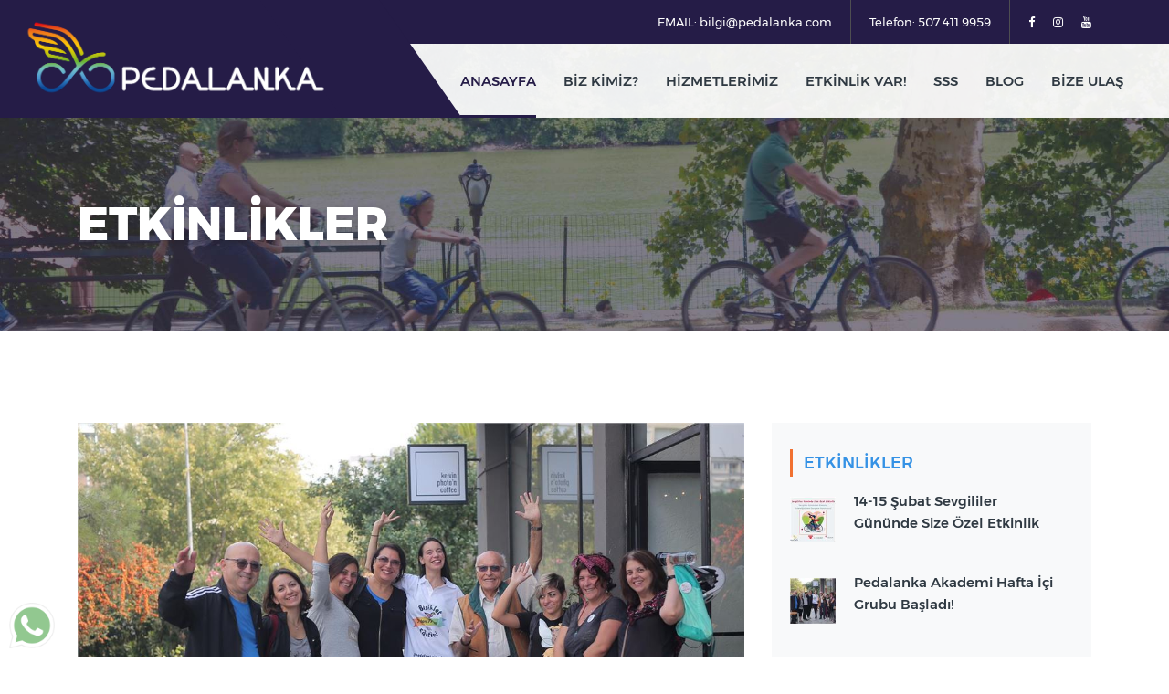

--- FILE ---
content_type: text/html; charset=utf-8
request_url: http://pedalanka.com/blog/pedalanka-akademi-hafta-ici-grubu-basladi!-5899.html
body_size: 21596
content:


<!DOCTYPE html>
<!--[if IE 8]> <html lang="en" class="ie8 no-js"> <![endif]-->
<!--[if IE 9]> <html lang="en" class="ie9 no-js"> <![endif]-->
<!--[if !IE]><!-->
<html xmlns="http://www.w3.org/1999/xhtml"lang="tr-TR">
<head><meta http-equiv="content-type" content="text/html; charset=UTF-8" /><meta name="author" content="izmirweb.com" /><title>
	Pedalanka Akademi Hafta İçi Grubu Başladı!
</title><meta id="keywords" name="keywords" content="bisiklet eğitimi , bisiklet nasıl öğrenilir , bisiklet nasıl kullanılır , bisiklet eğitimi izmir , izmir bisiklet kursu " /><meta id="description" name="description" content="Pedalanka" /><meta charset="utf-8" /><meta name="viewport" content="width=device-width, initial-scale=1" /><meta content="width=device-width, initial-scale=1.0" name="viewport" /><meta name="MobileOptimized" content="320" />
    <!-- favicon links-->
    <link rel="icon" type="image/icon" href="/favico.png" />
    <!-- main css -->
    <link rel="stylesheet" href="/assets/theme/css/bootstrap.css" /><link rel="stylesheet" href="/assets/theme/css/fonts.css" /><link rel="stylesheet" href="/assets/theme/css/font-awesome.css" /><link rel="stylesheet" href="/assets/theme/css/custom-animation.css" /><link rel="stylesheet" href="/assets/theme/js/plugin/owl/owl.carousel.min.css" /><link rel="stylesheet" href="/assets/theme/js/plugin/owl/owl.theme.css" /><link rel="stylesheet" href="/assets/theme/js/plugin/magnific/magnific-popup.css" /><link href="/assets/theme/js/plugin/revolution/css/settings.css" rel="stylesheet" type="text/css" /><link href="/assets/theme/js/plugin/revolution/css/layers.css" rel="stylesheet" type="text/css" /><link href="/assets/theme/js/plugin/revolution/css/navigation.css" rel="stylesheet" type="text/css" /><link rel="stylesheet" href="/assets/theme/css/style.css" /><link rel="image_src" type="image/jpeg" href="http://www.pedalanka.com/images/blog/big/20191024f26e1e21-132f-4968-8f43-a7f05663053b.jpg" />   <meta property="og:image" content="http://www.pedalanka.com/images/blog/big/20191024f26e1e21-132f-4968-8f43-a7f05663053b.jpg"/>
    <style>
        .blog-masonry-item .post-title {
            background: #fff;
        }

        .blog-masonry-item span {
            color: #8e8e8e
        }

        .blog-masonry-item .link-text {
            color: #3498db;
            border-bottom: 2px solid #3498db;
        }

        .author-details img {
            display: inline-block;
            margin-bottom: 0
        }

        .article-body ul.social-icons li:before {
            content: none;
        }
    </style>


    <style>
        #whatsapp, #whatsapp:hover {
    bottom: 3px;
    opacity: 1;
}

#whatsapp {
    bottom: 10px;
    color: transparent;
    font-size: 0;
    height: 50px;
    opacity: 0.7;
    overflow: hidden;
    position: fixed;
    left: 10px;
    text-decoration: none;
    width: 50px;
    z-index: 9999;
}
    </style>
	
	
	<!-- Google tag (gtag.js) -->
<script async src="https://www.googletagmanager.com/gtag/js?id=G-RTWCGVRKV4"></script>
<script>
  window.dataLayer = window.dataLayer || [];
  function gtag(){dataLayer.push(arguments);}
  gtag('js', new Date());

  gtag('config', 'G-RTWCGVRKV4');
</script>
	
</head>
<body class="stretched">

    <!--Loader Start-->
    <div class="loader_wrapper">
        <div class='loader'>
            <img src="/assets/theme/images/loader.gif" alt="loader">
        </div>
    </div>

    


<!--Top bar start-->
<div class="cy_top_wrapper">
    <div class="cy_top_info">
        <div class="container">
            <div class="row">
                <div class="col-lg-12 col-md-12">
                    <div class="cy_top_detail">
                        <ul>
                            <li><a href="#">EMAIL: bilgi@pedalanka.com</a></li>
                            <li>Telefon: <a class="inline white" href="tel:+90 507 411 99 59">507 411 9959</a></li>
                            <li>
                                <ul>
                                    <li><a href="https://www.facebook.com/pedalankaizmir/"><i class="fa fa-facebook" aria-hidden="true"  target="_blank"></i></a></li>
                                    <li><a href="https://www.instagram.com/pedalankaturkey/"  target="_blank"><i class="fa fa-instagram" aria-hidden="true"></i></a></li>
                                    <li><a href="https://www.youtube.com/channel/UCmfpQrJIXtOPakKuQE9qDbg" target="_blank"><i class="fa fa-youtube" aria-hidden="true"></i></a></li>
                                  
                                    
                                </ul>
                            </li>

                        </ul>
                    </div>
                </div>
            </div>
        </div>
    </div>
</div>

<div class="cy_menu_wrapper">
    <div class="cy_logo_box">
        <a href="/">
            <img src="/assets/theme/images/logo-2.png" alt="logo" class="img-fluid" /></a>
    </div>
    <div class="containerr">
        <div class="roww">
            <div class="col-lg-122 col-md-122">
                <button class="cy_menu_btn">
                    <i class="fa fa-bars" aria-hidden="true"></i>
                </button>
                <div class="cy_menu">
                    <nav>
                        <ul>
                            <li><a href="/" class="active">anasayfa</a></li>
                            <li><a href="/hakkimizda">Biz Kimiz?</a></li>
                            
                           
                            <li><a  href="/hizmetlerimiz">Hizmetlerimiz</a></li>
                             
                            <li><a href="/etkinlikler">Etkinlik Var!</a></li>
                            <li><a href="/sss">SSS</a></li>

                             <li><a href="/blog">blog</a>
                             
                            </li>
                            <li><a href="/iletisim">Bize Ulaş</a></li>
                        </ul>
                    </nav>
                </div>
               
            </div>
        </div>
    </div>
</div>
<!-- search section -->




    <!--Start rev slider wrapper-->
    

    <!--End rev slider wrapper-->

    

    


    

    <!--Banner section start-->
    <div class="cy_bread_wrapper">
        <div class="container">
            <div class="row">
                <div class="col-lg-12 col-md-12">
                    <h1>
                        Etkinlikler</h1>
                </div>
            </div>
        </div>
    </div>





    

    <!--Events Section Start-->
    <div class="cy_event_wrapper cy_event_single">
        <div class="container">
            <div class="row">





                <div class="col-lg-8 col-md-12">

                    
                    <div id="cpContent_pnl_BlogDetails">
	


                        <div class="cy_event_box">
                            <div class="cy_event_img">
                                <img src="/images/blog/big/20191024f26e1e21-132f-4968-8f43-a7f05663053b.jpg" id="cpContent_img_Photo" class="attachment-property-image img-fluid" />
                                <div class="cy_event_detail">

                                    <div class="cy_event_date">
                                        <span class="ev_date">
                                            <span id="cpContent_lbl_Dateadded">24 Ekim, 2019</span></span>
                                        
                                    </div>
                                </div>
                            </div>



                            


                            


                            <div class="cy_event_data">
                                <h2><a href="#">
                                    <span id="cpContent_lbl_Title">Pedalanka Akademi Hafta İçi Grubu Başladı!</span></a></h2>
                                <p>
	Pedalanka Akademi hafta i&ccedil;i grubu heyecanla başladı. İlk dersimizde neler yapıp yapamadığımızı, geliştirmemiz gereken y&ouml;nlerimizi, p&uuml;f noktalarını &ouml;ğrendik.</p>
<p>
	Pedalanka Akademi: Pedalanka&rsquo;dan daha &ouml;nce 4 saatlik eğitimini tamamlamış veya Pedalanka&rsquo;lı olmayıp s&uuml;r&uuml;ş yapabilen ve tam hakim olamayan kişileri a&ccedil;ılmış bir platformdur. Burada &ouml;ğrencinin temel becerilerini tam geliştirip, bisiklet yolunda, trafikte s&uuml;recek hale gelmesi sağlanılır. &Ouml;ğrenci toplu s&uuml;r&uuml;ş turlarına &ccedil;ıkarılır. &Ouml;zel &ouml;ğrenci takip programı ile takip edilir.</p>
<p>
	<a href="https://www.instagram.com/pedalankaizmir/?hl=tr">https://www.instagram.com/pedalankaizmir/?hl=tr</a>&nbsp; instagram sayfamızdan kampanyalar ve&nbsp; etkinliklerden haberdar olabilirsiniz.</p>

                            </div>

                        </div>
                    
</div>
                </div>

                <!--event sidebar-->
                <div class="col-lg-4 col-md-12">
                    <div class="sidebar cy_sidebar cy_event_sidebar">

                        <!--Recent Post-->
                        <div class="widget widget_recent_entries">
                            <h3 class="widget-title">Etkinlikler</h3>
                            <ul>
                                
                                        <li>
                                            <div class="recent_cmnt_img">
                                                <img src="/images/blog/xthumb/20200127b0349269-a8c2-425a-883e-6932db15299a.jpg" alt="Bisiklet eğitimi" width="70px" />
                                            </div>
                                            <div class="recent_cmnt_data">
                                                <h4><a href="/blog/1415-subat-sevgililer-gununde-size-ozel-etkinlik-5930">14-15 Şubat Sevgililer Gününde Size Özel Etkinlik</a></h4>
                                        
                                            </div>
                                        </li>
                                    
                                        <li>
                                            <div class="recent_cmnt_img">
                                                <img src="/images/blog/xthumb/20191024f26e1e21-132f-4968-8f43-a7f05663053b.jpg" alt="Bisiklet eğitimi" width="70px" />
                                            </div>
                                            <div class="recent_cmnt_data">
                                                <h4><a href="/blog/pedalanka-akademi-hafta-ici-grubu-basladi!-5899">Pedalanka Akademi Hafta İçi Grubu Başladı!</a></h4>
                                        
                                            </div>
                                        </li>
                                    
                                        <li>
                                            <div class="recent_cmnt_img">
                                                <img src="/images/blog/xthumb/201905097b97685b-45ef-4a69-af42-6933051c7b0a.jpg" alt="Bisiklet eğitimi" width="70px" />
                                            </div>
                                            <div class="recent_cmnt_data">
                                                <h4><a href="/blog/pedalanka-ile-anneler-gunune-ozel-4845">Pedalanka ile Anneler Gününü Kutluyoruz!</a></h4>
                                        
                                            </div>
                                        </li>
                                    
                                        <li>
                                            <div class="recent_cmnt_img">
                                                <img src="/images/blog/xthumb/20190507ffe16689-a137-4f22-8d62-b9a47a43f463.jpg" alt="Bisiklet eğitimi" width="70px" />
                                            </div>
                                            <div class="recent_cmnt_data">
                                                <h4><a href="/blog/pedalanka-1-vadi-inciralti-turu-4843">Pedalanka 1. Vadi İnciraltı Turu</a></h4>
                                        
                                            </div>
                                        </li>
                                    
                                        <li>
                                            <div class="recent_cmnt_img">
                                                <img src="/images/blog/xthumb/20190104c9147ed9-a69e-404e-8c98-c8ae9c378c73.jpg" alt="Bisiklet eğitimi" width="70px" />
                                            </div>
                                            <div class="recent_cmnt_data">
                                                <h4><a href="/blog/bisiklet-egitimi-1-2672">Eçev'e Bağış Yap, Pedalanka'dan Bisiklet Eğitimini Kap!</a></h4>
                                        
                                            </div>
                                        </li>
                                    
                                        <li>
                                            <div class="recent_cmnt_img">
                                                <img src="/images/blog/xthumb/20181227b2ede24a-d028-4037-a52f-3ec000e4c56d.jpg" alt="Bisiklet eğitimi" width="70px" />
                                            </div>
                                            <div class="recent_cmnt_data">
                                                <h4><a href="/blog/bisiklet-egitimi-1-2671">29 Aralık Cumartesi Yeni Yıl Niyet Kartı Etkinliği</a></h4>
                                        
                                            </div>
                                        </li>
                                    

                            </ul>
                        </div>
                        <!--Tag Cloud-->

                        <!--Sociallinks-->
                        <div class="widget widget_social_links">
                            <h3 class="widget-title">Paylaş</h3>
                            <ul>

                                <li><a href='http://www.facebook.com/sharer/sharer.php?u=http://www.pedalanka.com/blog/pedalanka-akademi-hafta-ici-grubu-basladi!-5899.html'><i class="fa fa-facebook" aria-hidden="true"></i></a></li>
                                <li><a href="http://twitter.com/share" data-url='http://www.pedalanka.com/blog/pedalanka-akademi-hafta-ici-grubu-basladi!-5899.html' data-text=''><i class="fa fa-twitter" aria-hidden="true"></i></a></li>
                                
                            </ul>
                        </div>
                    </div>
                </div>
            </div>
        </div>
    </div>











    

<!--Footer section start-->
<div class="cy_footer_wrapper cy_section_padding padder_bottom75">
    <div class="container">
        <div class="row">
            <div class="col-lg-4 col-md-6">
                <div class="footer-widget cy_footer_about">
                    <img src="/assets/theme/images/logo-2.png" alt="logo" class="img-fluid" />
                    <p>En büyük gayelerimiz, bireylerin hayatlarında bisikleti bir araç olarak görmeleri, motorlu taşıt kullananların bisiklete saygı duymaları ve bilinci gelişen toplumda bulunduğumuz şehirlerin bisiklet şehri haline gelmesidir.</p>
                </div>
            </div>
           
            <div class="col-lg-4 col-md-6">
                <div class="footer-widget">
                    <h1 class="widget-title">Linkler</h1>
                </div>
                <div class="cy_foo_contact">



                    <a href="/hakkimizda">
                        <p class="p-0">Biz Kimiz?</p>
                    </a>
                  
                      <a href="/hizmetlerimiz">
                        <p class="p-0">Neler Yaparız?</p>
                    </a>
                    <a href="/etkinlikler">
                        <p class="p-0">Etkinlikler Var!</p>
                    </a>
                      <a href="/blog">
                        <p class="p-0">Blog</p>
                    </a>
                    <a href="/iletisim">
                        <p class="p-0">Bize Ulaş</p>
                    </a>

                </div>

            </div>
            <div class="col-lg-4 col-md-6">
                <div class="footer-widget">
                    <h1 class="widget-title">İletişim Bilgileri</h1>
                </div>
                <div class="cy_foo_contact">
                    <span>
                        <img src="/assets/theme/images/svg/map-mark.svg" alt="map-mark"></span>
                    <div class="cy_post_info">
                        <p>Eğitim Alanı 1 : Balçova (İnciraltı), İzmir</p>
                          <p>Eğitim Alanı 2 : Konak (Alsancak), İzmir</p>
                        <p>Eğitim Alanı 3 : Karşıyaka (Bostanlı), İzmir</p>
                        <p>Eğitim Alanı 4 : Bornova, İzmir</p>
                    </div>
                    
                </div>
                <div class="cy_foo_contact">
                    <span>
                        <img src="/assets/theme/images/svg/phone.svg" alt="phone"></span>
                    <div class="cy_post_info">
                        <p>Cep :<a href="tel:0507 411 9959">0507 411 9959</a></p>
                        
                    </div>
                </div>
                <div class="cy_foo_contact">
                    <span>
                        <img src="/assets/theme/images/svg/email.svg" alt="email"></span>
                    <div class="cy_post_info">
                       <p><a href="mailto:bilgi@pedalanka.com">bilgi@pedalanka.com</a></p>
                    </div>
                </div>
            </div>

        </div>
      <div class="footer-widget cy_footer_about text-center"><p>
            Web Tasarım : <a href="https://www.izmirweb.com" title="web tasarım">izmirweb.com</a></p>
        </div>
    </div>
</div>







    <!--Go to top start-->
    <div class="cy_go_to">
        <div class="cy_go_top">
            <img src="/assets/theme/images/go_to_top.png" alt="Back to top">
        </div>
    </div>
    <!--scripts start-->
    <script src="/assets/theme/js/jquery.js"></script>
    <script src="/assets/theme/js/tether.min.js"></script>
    <script src="/assets/theme/js/bootstrap.min.js"></script>
    <script src="/assets/theme/js/jquery.countTo.js"></script>
    <script src="/assets/theme/js/appear.js"></script>
    <script src="/assets/theme/js/wow.js"></script>
    <script src="/assets/theme/js/plugin/owl/owl.carousel.min.js"></script>
    <script src="/assets/theme/js/plugin/magnific/jquery.magnific-popup.min.js"></script>
    <!--Revolution slider js-->
    <script src="/assets/theme/js/plugin/revolution/js/jquery.themepunch.revolution.min.js"></script>
    <script src="/assets/theme/js/plugin/revolution/js/jquery.themepunch.tools.min.js"></script>
    <script src="/assets/theme/js/plugin/revolution/js/revolution.extension.navigation.min.js"></script>
    <script src="/assets/theme/js/plugin/revolution/js/revolution.extension.slideanims.min.js"></script>
    <script src="/assets/theme/js/plugin/revolution/js/revolution.extension.layeranimation.min.js"></script>
    <script src="/assets/theme/js/plugin/revolution/js/revolution.extension.parallax.min.js"></script>
    <script src="/assets/theme/js/plugin/revolution/js/revolution.extension.kenburn.min.js"></script>
    <script src="/assets/theme/js/jquery.nice-select.min.js"></script>
    <script src="/assets/theme/js/custom.js"></script>







    





    


    <script type="text/javascript">

        jQuery(window).load(function () {

            var $container = $('#posts');

            $container.infinitescroll({
                loading: {
                    finishedMsg: '<i class="icon-line-check"></i>',
                    msgText: '<i class="icon-line-loader icon-spin"></i>',
                    img: "/Assets/theme/images/preloader-dark.gif",
                    speed: 'normal'
                },
                state: {
                    isDone: false
                },
                nextSelector: "#load-next-posts a",
                navSelector: "#load-next-posts",
                itemSelector: "div.entry"
            },
                function (newElements) {
                    $container.isotope('appended', $(newElements));
                    var t = setTimeout(function () { $container.isotope('layout'); }, 2000);
                    SEMICOLON.initialize.resizeVideos();
                    SEMICOLON.widget.loadFlexSlider();
                    SEMICOLON.widget.masonryThumbs();
                });

        });
    </script>


     <div id="whatsapp">
        <a target="_blank" href="https://api.whatsapp.com/send?phone=+905074119959">
            <img src="/Assets/theme/images/whatsapp.png" style="width:100%" /></a>
    </div>

</body>
</html>


--- FILE ---
content_type: text/css
request_url: http://pedalanka.com/assets/theme/css/fonts.css
body_size: 5754
content:
/* vietnamese */
@font-face {
  font-family: 'Montserrat';
  font-style: normal;
  font-weight: 100;
  src: local('Montserrat Thin'), local('Montserrat-Thin'), url('../fonts/Montserrat-Thin.woff2') format('woff2'), url('../fonts/Montserrat-Thin.eot') format('embedded-opentype'), url('../fonts/Montserrat-Thin.woff') format('woff'), url('../fonts/Montserrat-Thin.ttf')  format('truetype'), url('../fonts/Montserrat-Thin.svg#svgFontName') format('svg');
}
/* vietnamese */
@font-face {
  font-family: 'Montserrat';
  font-style: normal;
  font-weight: 200;
  src: local('Montserrat ExtraLight'), local('Montserrat-ExtraLight'), url('../fonts/Montserrat-ExtraLight.woff2') format('woff2'), url('../fonts/Montserrat-ExtraLight.eot') format('embedded-opentype'), url('../fonts/Montserrat-ExtraLight.woff') format('woff'), url('../fonts/Montserrat-ExtraLight.ttf')  format('truetype'), url('../fonts/Montserrat-ExtraLight.svg#svgFontName') format('svg');
}
/* vietnamese */
@font-face {
  font-family: 'Montserrat';
  font-style: normal;
  font-weight: 300;
  src: local('Montserrat Light'), local('Montserrat-Light'), url('../fonts/Montserrat-Light.woff2') format('woff2'), url('../fonts/Montserrat-Light.eot') format('embedded-opentype'), url('../fonts/Montserrat-Light.woff') format('woff'), url('../fonts/Montserrat-Light.ttf')  format('truetype'), url('../fonts/Montserrat-Light.svg#svgFontName') format('svg');
}
/* vietnamese */
@font-face {
  font-family: 'Montserrat';
  font-style: normal;
  font-weight: 400;
  src: local('Montserrat Regular'), local('Montserrat-Regular'), url('../fonts/Montserrat-Regular.woff2') format('woff2'), url('../fonts/Montserrat-Regular.eot') format('embedded-opentype'), url('../fonts/Montserrat-Regular.woff') format('woff'), url('../fonts/Montserrat-Regular.ttf')  format('truetype'), url('../fonts/Montserrat-Regular.svg#svgFontName') format('svg');
}
@font-face {
  font-family: 'Montserrat';
  font-style: normal;
  font-weight: 500;
  src: local('Montserrat Medium'), local('Montserrat-Medium'), url('../fonts/Montserrat-Medium.woff2') format('woff2'), url('../fonts/Montserrat-Medium.eot') format('embedded-opentype'), url('../fonts/Montserrat-Medium.woff') format('woff'), url('../fonts/Montserrat-Medium.ttf')  format('truetype'), url('../fonts/Montserrat-Medium.svg#svgFontName') format('svg');
}
/* vietnamese */
@font-face {
  font-family: 'Montserrat';
  font-style: normal;
  font-weight: 600;
  src: local('Montserrat SemiBold'), local('Montserrat-SemiBold'), url('../fonts/Montserrat-SemiBold.woff2') format('woff2'), url('../fonts/Montserrat-SemiBold.eot') format('embedded-opentype'), url('../fonts/Montserrat-SemiBold.woff') format('woff'), url('../fonts/Montserrat-SemiBold.ttf')  format('truetype'), url('../fonts/Montserrat-SemiBold.svg#svgFontName') format('svg');
}
/* vietnamese */
@font-face {
  font-family: 'Montserrat';
  font-style: normal;
  font-weight: 700;
  src: local('Montserrat Bold'), local('Montserrat-Bold'), url(https://fonts.gstatic.com/s/montserrat/v10/IQHow_FEYlDC4Gzy_m8fcjh33M2A-6X0bdu871ruAGs.woff2) format('woff2');
  src: local('Montserrat Bold'), local('Montserrat-Bold'), url('../fonts/Montserrat-Bold.woff2') format('woff2'), url('../fonts/Montserrat-Bold.eot') format('embedded-opentype'), url('../fonts/Montserrat-Bold.woff') format('woff'), url('../fonts/Montserrat-Bold.ttf')  format('truetype'), url('../fonts/Montserrat-Bold.svg#svgFontName') format('svg');
}
/* vietnamese */
@font-face {
  font-family: 'Montserrat';
  font-style: normal;
  font-weight: 800;
  src: local('Montserrat ExtraBold'), local('Montserrat-ExtraBold'), url('../fonts/Montserrat-ExtraBold.woff2') format('woff2'), url('../fonts/Montserrat-ExtraBold.eot') format('embedded-opentype'), url('../fonts/Montserrat-ExtraBold.woff') format('woff'), url('../fonts/Montserrat-ExtraBold.ttf')  format('truetype'), url('../fonts/Montserrat-ExtraBold.svg#svgFontName') format('svg');
}
/* vietnamese */
@font-face {
  font-family: 'Montserrat';
  font-style: normal;
  font-weight: 900;
  src: local('Montserrat Black'), local('Montserrat-Black'), url('../fonts/Montserrat-Black.woff2') format('woff2'), url('../fonts/Montserrat-Black.eot') format('embedded-opentype'), url('../fonts/Montserrat-Black.woff') format('woff'), url('../fonts/Montserrat-Black.ttf')  format('truetype'), url('../fonts/Montserrat-Black.svg#svgFontName') format('svg');
}

/**----fonts css----**/
@font-face {
  font-family: 'Montserrat';
  font-style: normal;
  font-weight: 100;
  src: url(../fonts/Montserrat-Thin.woff);
}
@font-face {
  font-family: 'Montserrat';
  font-style: normal;
  font-weight: 200;
  src: url(../fonts/Montserrat-ExtraLight.woff);
}
@font-face {
  font-family: 'Montserrat';
  font-style: normal;
  font-weight: 300;
  src: url(../fonts/Montserrat-Light.woff);
}
@font-face {
  font-family: 'Montserrat';
  font-style: normal;
  font-weight: 400;
  src: url(../fonts/Montserrat-Regular.woff);
}
@font-face {
  font-family: 'Montserrat';
  font-style: normal;
  font-weight: 500;
  src: url(../fonts/Montserrat-Medium.woff);
}
@font-face {
  font-family: 'Montserrat';
  font-style: normal;
  font-weight: 600;
  src: url(../fonts/Montserrat-SemiBold.woff);
}
@font-face {
  font-family: 'Montserrat';
  font-style: normal;
  font-weight: 700;
  src: url(../fonts/Montserrat-Bold.woff);
}
@font-face {
  font-family: 'Montserrat';
  font-style: normal;
  font-weight: 800;
  src: url(../fonts/Montserrat-ExtraBold.woff);
}
@font-face {
  font-family: 'Montserrat';
  font-style: normal;
  font-weight: 900;
  src: url(../fonts/Montserrat-Black.woff);
}

--- FILE ---
content_type: text/css
request_url: http://pedalanka.com/assets/theme/css/custom-animation.css
body_size: 9745
content:
.fromtop {
    -webkit-animation: fromtop 1s 1;
    -moz-animation: fromtop 1s 1;
    animation: fromtop 1s 1;
}
@-webkit-keyframes fromtop {
    from {
        -webkit-transform: translateY(-30px);
        opacity: 0;
    }
    to {
        -webkit-transform: translateY(0px);
        opacity: 1;
    }
}
@keyframes fromtop {
    from {
        transform: translateY(-30px);
        opacity: 0;
    }
    to {
        transform: translateY(0px);
        opacity: 1;
    }
}
@-moz-keyframes fromtop {
    from {
        -moz-transform: translateY(-30px);
        opacity: 0;
    }
    to {
        -moz-transform: translateY(0px);
        opacity: 1;
    }
}
.frombottom {
    -webkit-animation: frombottom 1 0.5s ease-in-out;
    -moz-animation: frombottom 1 0.5s ease-in-out;
    animation: frombottom 1 0.5s ease-in-out;
}
@-webkit-keyframes frombottom {
    from {
        -webkit-transform: translateY(50px);
        opacity: 0;
    }
    to {
        -webkit-transform: translateY(0);
        opacity: 1;
    }
}
@keyframes frombottom {
    from {
        transform: translateY(50px);
        opacity: 0;
    }
    to {
        transform: translateY(0);
        opacity: 1;
    }
}
@-moz-keyframes frombottom {
    from {
        -moz-transform: translateY(50px);
        opacity: 0;
    }
    to {
        -moz-transform: translateY(0);
        opacity: 1;
    }
}
.slideleft {
    -webkit-animation: slideleft .8s 1;
    -moz-animation: slideleft .8s 1;
    animation: slideleft .8s 1;
}
@-webkit-keyframes slideleft {
    from {
        -webkit-transform: translateX(-200px);
        opacity: 0;
    }
    to {
        -webkit-transform: translateX(0px);
        opacity: 1;
    }
}
@keyframes slideleft {
    from {
        transform: translateX(-200px);
        opacity: 0;
    }
    to {
        transform: translateX(0px);
        opacity: 1;
    }
}
@-moz-keyframes slideleft {
    from {
        -moz-transform: translateX(-30px);
        opacity: 0;
    }
    to {
        -moz-transform: translateX(0px);
        opacity: 1;
    }
}
.bigfromleft {
    -webkit-animation: bigfromleft 1s 1;
    -moz-animation: bigfromleft 1s 1;
    animation: bigfromleft 1s 1;
}
@-webkit-keyframes bigfromleft {
    from {
        -webkit-transform: translateX(-100px);
        opacity: 0;
    }
    to {
        -webkit-transform: translateX(0px);
        opacity: 1;
    }
}
@keyframes bigfromleft {
    from {
        transform: translateX(-100px);
        opacity: 0;
    }
    to {
        transform: translateX(0px);
        opacity: 1;
    }
}
@-moz-keyframes bigfromleft {
    from {
        -moz-transform: translateX(-100px);
        opacity: 0;
    }
    to {
        -moz-transform: translateX(0px);
        opacity: 1;
    }
}
.slideright {
    -webkit-animation: slideright 1s 1;
    -moz-animation: slideright 1s 1;
    animation: slideright 1s 1;
}
@-webkit-keyframes slideright {
    from {
        -webkit-transform: translateX(50px);
        opacity: 0;
    }
    to {
        -webkit-transform: translateX(0px);
        opacity: 1;
    }
}
@keyframes slideright {
    from {
        transform: translateX(50px);
        opacity: 0;
    }
    to {
        transform: translateX(0px);
        opacity: 1;
    }
}
@-moz-keyframes slideright {
    from {
        -moz-transform: translateX(50px);
        opacity: 0;
    }
    to {
        -moz-transform: translateX(0px);
        opacity: 1;
    }
}
.slidefromtop {
    -webkit-animation: slidefromtop 1 1s;
    -moz-animation: slidefromtop 1 1s;
    animation: slidefromtop 1 1s;
}
@-webkit-keyframes slidefromtop {
    from {
        -webkit-transform: translateY(110%);
        opacity: 0;
        visibility: hidden;
    }
    to {
        -webkit-transform: translateY(0);
        opacity: 1;
        visibility: visible;
    }
}
@keyframes slidefromtop {
    from {
        transform: translateY(110%);
        opacity: 0;
        visibility: hidden;
    }
    to {
        transform: translateY(0);
        opacity: 1;
        visibility: visible;
    }
}
@-moz-keyframes slidefromtop {
    from {
        -moz-transform: translateY(110%);
        opacity: 0;
    }
    to {
        -moz-transform: translateY(0);
        opacity: 1;
    }
}
.slidefrombottom {
    -webkit-animation: slidefrombottom 1 1s;
    -moz-animation: slidefrombottom 1 1s;
    animation: slidefrombottom 1 1s;
}
@-webkit-keyframes slidefrombottom {
    from {
        -webkit-transform: translateY(100%);
        opacity: 0;
    }
    to {
        -webkit-transform: translateY(0);
        opacity: 1;
    }
}
@keyframes slidefrombottom {
    from {
        transform: translateY(100%);
        opacity: 0;
    }
    to {
        transform: translateY(0);
        opacity: 1;
    }
}
@-moz-keyframes slidefrombottom {
    from {
        -moz-transform: translateY(100%);
        opacity: 0;
    }
    to {
        -moz-transform: translateY(0);
        opacity: 1;
    }
}
.zoom {
    -webkit-animation: zoom 1 0.5s alternate;
    -moz-animation: zoom 1 0.5s alternate;
    animation: zoom 1 0.5s alternate;
}
@-webkit-keyframes zoom {
    from {
        -webkit-transform: scale(0.9);
        opacity: 0;
        visibility: hidden;
    }
    to {
        -webkit-transform: scale(1);
        opacity: 1;
        visibility: visible;
    }
}
@keyframes zoom {
    from {
        transform: scale(0.9);
        opacity: 0;
        visibility: hidden;
    }
    to {
        transform: scale(1);
        opacity: 1;
        visibility: visible;
    }
}
@-moz-keyframes zoom {
    from {
        -moz-transform: scale(0.9);
        opacity: 0;
    }
    to {
        -moz-transform: scale(1);
        opacity: 1;
    }
}
@keyframes fadeInUp {
    from {
        opacity: 0;
        transform: translate3d(-100, 100%, 0);
    }
    to {
        opacity: 1;
        transform: none;
    }
}
.fadeInUp {
    -webkit-animation: fadeInUp .7 1s;
    -moz-animation: fadeInUp .7 1s;
    animation: fadeInUp .7 1s;
}
@-webkit-keyframes sonarEffect {
    0% {
        opacity: 0.3;
    }
    40% {
        opacity: 0.5;
        box-shadow: 0 0 0 2px rgba(255, 255, 255, 0.1), 0 0 10px 10px #000000, 0 0 0 10px rgba(255, 255, 255, 0.5);
    }
    100% {
        box-shadow: 0 0 0 2px rgba(255, 255, 255, 0.1), 0 0 10px 10px #000000, 0 0 0 10px rgba(255, 255, 255, 0.5);
        -webkit-transform: scale(1.3);
        opacity: 0;
    }
}
@-moz-keyframes sonarEffect {
    0% {
        opacity: 0.3;
    }
    40% {
        opacity: 0.5;
        box-shadow: 0 0 0 2px rgba(255, 255, 255, 0.1), 0 0 10px 10px #000000, 0 0 0 10px rgba(255, 255, 255, 0.5);
    }
    100% {
        box-shadow: 0 0 0 2px rgba(255, 255, 255, 0.1), 0 0 10px 10px #000000, 0 0 0 10px rgba(255, 255, 255, 0.5);
        -moz-transform: scale(1.3);
        opacity: 0;
    }
}
@keyframes sonarEffect {
    0% {
        opacity: 0.3;
    }
    40% {
        opacity: 0.5;
        box-shadow: 0 0 0 2px rgba(255, 255, 255, 0.1), 0 0 10px 10px #000000, 0 0 0 10px rgba(255, 255, 255, 0.5);
    }
    100% {
        box-shadow: 0 0 0 2px rgba(255, 255, 255, 0.1), 0 0 10px 10px #000000, 0 0 0 10px rgba(255, 255, 255, 0.5);
        transform: scale(1.3);
        opacity: 0;
    }
}
@keyframes load_startup_anim {
    from {
        top: 100%;
        opacity: 0;
    }
    to {
        top: 0;
        opacity: 1;
    }
}
@-moz-keyframes load_startup_anim {
    from {
        top: 100%;
        opacity: 0;
    }
    to {
        top: 0;
        opacity: 1;
    }
}
@-webkit-keyframes load_startup_anim {
    from {
        top: 100%;
        opacity: 0;
    }
    to {
        top: 0;
        opacity: 1;
    }
}
@-webkit-keyframes fixed_menu_animation {
    0% {
        opacity: 0;
        -webkit-transform: translate3d(0, -100%, 0);
        transform: translate3d(0, -100%, 0);
    }
    100% {
        opacity: 1;
        -webkit-transform: none;
        transform: none;
    }
}
@keyframes fixed_menu_animation {
    0% {
        opacity: 0;
        -webkit-transform: translate3d(0, -100%, 0);
        transform: translate3d(0, -100%, 0);
    }
    100% {
        opacity: 1;
        -webkit-transform: none;
        transform: none;
    }
}
@-moz-keyframes fixed_menu_animation {
    0% {
        opacity: 0;
        -moz-transform: translate3d(0, -100%, 0);
    }
    100% {
        opacity: 1;
        -moz-transform: none;
    }
}
.fixed_menu_animation {
    -webkit-animation: fixed_menu_animation;
    animation: fixed_menu_animation;
    -moz-animation: fixed_menu_animation;
}

.cy_anim{
	    -webkit-animation: cy_anim 1s cubic-bezier(0.000, 0.000, 0.460, 0.875);
    -moz-animation: cy_anim 1s cubic-bezier(0.000, 0.000, 0.460, 0.875);
    animation: cy_anim 1s cubic-bezier(0.000, 0.000, 0.460, 0.875);
}
@keyframes cy_anim{
	0%{
		transform:translateX(-100%) scale(0.5); 
		
	}
	100%{
		transform:translateX(0) scale(1); 
	}
	
	
}
@-webkit-keyframes cy_anim{
	0%{
		transform:translateX(-100%) scale(0.5); 
		
	}
	100%{
		transform:translateX(0) scale(1); 
	}
	
	
}
@-moz-keyframes cy_anim{
	0%{
		transform:translateX(-100%) scale(0.5); 
		
	}
	100%{
		transform:translateX(0) scale(1); 
	}
		
}
.cy_anim_left{
	    -webkit-animation: cy_anim_left 1s cubic-bezier(0.000, 0.000, 0.460, 0.875);
    -moz-animation: cy_anim_left 1s cubic-bezier(0.000, 0.000, 0.460, 0.875);
    animation: cy_anim_left 1s cubic-bezier(0.000, 0.000, 0.460, 0.875);
}
@keyframes cy_anim_left{
	0%{
		transform:translateX(-100%); 
		
	}
	100%{
		transform:translateX(0); 
	}
	
	
}
@-webkit-keyframes cy_anim_left{
	0%{
		transform:translateX(-100%); 
		
	}
	100%{
		transform:translateX(0); 
	}
	
	
}
@-moz-keyframes cy_anim_left{
	0%{
		transform:translateX(-100%); 
		
	}
	100%{
		transform:translateX(0); 
	}
	
	
}

--- FILE ---
content_type: text/css
request_url: http://pedalanka.com/assets/theme/css/style.css
body_size: 108228
content:
/*
Copyright (c) 2017 Kamleshyadav
------------------------------------------------------------------
[Master Default Stylesheet]

Template Name: Cycling  - Responsive HTML Template
Version: 1.0.0
Author: Kamleshyadav

-------------------------------------------------------------------

[Table of contents]


1.body
2.header
3.banner
4.about
5.team
6.gallery
7.event
8.prices
9.blog
10.footer
11.our history
12.event single
13.blog single
14.contact
15.error page
16.shop page
17.cart page
18.checkout page
19.shop single page
20.media css
-------------------------------------------------------------------*/

body {
    font-family: 'Montserrat', sans-serif;
    font-size: 15px;
    line-height: 1.42857143;
    color: #424e59;
    background-color: #fff;
}
h1, h2, h3, h4, h5, h6,
.h1, .h2, .h3, .h4, .h5, .h6 {
    font-family: 'Montserrat', sans-serif;
    font-weight: 500;
    line-height: 1.1;
    color: #3592e5;
    margin: 0;
}
p{
    margin: 0;
}
a{
    transition: all 0.3s ease-in-out;
    -webkit-transition: all 0.3s ease-in-out;
    -moz-transition: all 0.3s ease-in-out;
    -o-transition: all 0.3s ease-in-out;
    -ms-transition: all 0.3s ease-in-out;
}
a:hover,
a:focus {
    text-decoration: none;
    outline: none;
}
.cy_button {
    font-size: 15px;
    text-transform: capitalize;
    background-color: #251C47;
    padding: 0px 45px;
    height: 48px;
    display: inline-block;
    color: #ffffff;
    line-height: 48px;
    border-radius: 28px;
    box-shadow: none;
    border:none;
    overflow: hidden;
    position: relative;
    -webkit-transition: 0.5s;
    transition: 0.5s;
}
.cy_button:focus {
    color: #ffffff;
    outline: none;
}
.cy_button:before,
.cy_button:after {
    width: 100%;
    height: 100%;
    z-index: 3;
    content: '';
    position: absolute;
    top: 0;
    left: 0;
    box-sizing: border-box;
    -webkit-transform: scale(0);
    -moz-transform: scale(0);
    -ms-transform: scale(0);
    -o-transform: scale(0);
    -webkit-transition: 0.5s;
    transition: 0.5s;
    border-radius: 28px;
}
.cy_button:before {
    border-bottom: 2px solid #251C47;
    border-left: 2px solid #251C47;
    -webkit-transform-origin: 50% 50%;
    -moz-transform-origin: 50% 50%;
    -ms-transform-origin: 50% 50%;
    -o-transform-origin: 50% 50%;
}
.cy_button:after {
    border-top: 2px solid #251C47;
    border-right: 2px solid #251C47;
    -webkit-transform-origin: 50% 50%;
}
.cy_button:hover {
    background-color: transparent;
    color: #251C47;
    cursor:pointer;
}
.cy_button:hover:after,
.cy_button:hover:before {
    -webkit-transform: scale(1);
    -moz-transform: scale(1);
    -ms-transform: scale(1);
    -o-transform: scale(1);
}
.padder_left {
    padding-left: 0px;
}
.padder_right {
    padding-right: 0px;
}
.cy_section_padding {
    padding: 100px 0px;
}
.padder_bottom70 {
    padding-bottom: 70px;
}
.padder_bottom75 {
    padding-bottom: 70px;
}
.padder_bottom124 {
    padding-bottom: 124px;
}
.padder_top70 {
    padding-top: 70px;
}
.padder_top50 {
    padding-top: 50px;
}
.padder_top40 {
    padding-top: 40px;
}
.padder_top100 {
    padding-top: 100px !important;
}
.marger_top50 {
    margin-top: 50px;
}
label{
	margin:0;
}
input:focus,
textarea:focus,
button:focus{
    outline: none;
    box-shadow: none !important;
}
.form-control:focus{
    border:1px solid rgba(0,0,0,.15);
	background:#ffffff !important;
}
::-webkit-input-placeholder {
    color: #424e59;
}
::-moz-placeholder {
    color: #424e59;
}
:-ms-input-placeholder {
    color: #424e59;
}
:-moz-placeholder {
    color: #424e59;
}
.loader_wrapper {
    position: fixed;
    top: 0;
    left: 0;
    width: 100%;
    height: 100%;
    background-color: #ffffff;
    z-index: 100000;
}
.load .loader_wrapper {
    display: none;
}
.loader {
    position: absolute;
    left: 0;
    top: 50%;
    margin: -37px 0 0 0px;
    z-index: 10;
}
.loader img {
    width: 100%;
}
.cy_top_wrapper {
    position: relative;
}
.cy_top_info {
    background-color: #251C47;
}
.cy_top_detail {
    width: auto;
    float: right;
}
.cy_top_detail ul {
    padding: 0px;
    margin: 0px;
}
.cy_top_detail ul li {
    float: left;
    list-style: none;
    color: #ffffff;
    font-size: 13px;
    padding: 15px 20px;
    border-right: 1px solid #4e4e51;
    position: relative;
}
.cy_top_detail ul li a {
    color: #ffffff;
    display: block;
}
.cy_top_detail ul > li > ul >li:last-child {
    padding-right: 0px;
}
.cy_top_detail ul li ul li {
    padding: 0px 10px;
    border-right: none;
}
.cy_top_detail ul > li:last-child {
    border-right: none;
    padding-right: 0px;
}
.cy_top_detail ul li ul li:first-child {
    padding-left: 0px;
}
    .cy_top_detail ul li a:hover {
        color: #664ec1;
    }
.cy_top_detail ul > li.cart > a > i{ 
    font-size: 17px;
}
.cy_top_detail ul > li.cart a span{
    position: absolute;
    top: 4px;
    right: -10px;
    background: #ff7948;
    border-radius: 100%;
    padding: 0px 5px;
    font-size: 12px;
}
.cy_top_detail ul > li.cart a:hover span{
    color:#ffffff;
}
.cy_top_detail ul > li > ul.cart_box{
    position:absolute;
    top:100%;
    right: 0;
    width:250px;
    background: #100f0f;
    z-index: 200;
    opacity: 0;
    visibility: hidden;
    -webkit-transform: translateY(-20px);
    -moz-transform: translateY(-20px);
    -ms-transform: translateY(-20px);
    -o-transform: translateY(-20px);
    transform: translateY(-20px);
    -webkit-transition:all 0.3s;
    -moz-transition:all 0.3s;
    -ms-transition:all 0.3s;
    -o-transition:all 0.3s;
    transition:all 0.3s;
}
.cy_top_detail ul > li:hover > ul.cart_box{
    -webkit-transform: translateY(0px);
    -moz-transform: translateY(0px);
    -ms-transform: translateY(0px);
    -o-transform: translateY(0px);
    transform: translateY(0px);
    opacity: 1;
    visibility:visible;
}
.cy_top_detail ul > li > ul.cart_box li{
    width: 100%;
    padding:0px;
    border-bottom: 1px solid #999999;
}
.cy_top_detail ul > li > ul.cart_box li:last-child{
    border:none;
}
ul.cart_box li .cart_section:after{
    content:"";
    width:100%;
    display: table;
}
ul.cart_box li .cart_section{
    padding:10px 10px;
    text-align: left;
}
ul.cart_box li .cart_section .cart_img{
    float: left;
    border: 1px solid #e1e1e1;
    width:70px;
}
ul.cart_box li .cart_section .cart_detail{
    float: right;
    width:calc(100% - 85px);
    position: relative;
    padding-top: 14px;
}
ul.cart_box li .cart_section a.cart_delete{
    position: absolute;
    display: inline-block;
    color: #ffffff;
    right: 10px;
    top: 10px;
    background: #251C47;
    border-radius: 100%;
    padding: 0px 3px;
    font-size: 10px;
}
ul.cart_box li .cart_section a.cart_delete:hover{
    cursor: pointer;
}
ul.cart_box li .cart_section .cart_detail h4 a{
    color:#251C47;
    font-size: 16px;
    margin-bottom: 5px;
}
ul.cart_box li .cart_section .cart_detail h5{
    font-size: 16px;
    color: #ffffff;
}
ul.cart_box li .cart_section .cart_total{
    padding: 10px 0px;
}
ul.cart_box li .cart_section .cart_total h4{
    font-size: 16px;
    color:#ffffff;
}
ul.cart_box li .cart_section .cart_total h4 span{
    font-size: 16px;
    float: right;
}
ul.cart_box li .cart_section a.cy_button{
    display: inline-block;
    padding: 0px 20px;
    height: 35px;
    line-height: 35px;
}
.cy_banner_wrapper{
    position: relative;
}
.cy_menu_wrapper{
    position: absolute;
    top: 0;
    width: 100%;
    background-color: rgba(255, 255, 255, 0.92);
    z-index: 100;
    backface-visibility: hidden;
}
.cy_logo_box {
    position: absolute;
    width: 385px;
    background-color: #251C47;
    padding: 23px 24px;
    text-align: right;
    top: -50px;
    z-index: 1;
}
.cy_logo_box:after{
    position: absolute;
    width: 131px;
    height: 100%;
    background-color: #251C47;
    content: "";
    right: -75px;
    z-index: -1;
    top: 0;
    transform: skew(35deg);
    -webkit-transform: skew(35deg);
    -ms-transform: skew(35deg);
    -moz-transform: skew(35deg);
    -o-transform: skew(35deg);
}
.cy_logo_box img {
    display: inline-block;
}
@media all and (-ms-high-contrast: none),
(-ms-high-contrast: active) {
    .cy_logo_box {
        padding: 46px 85px;
    }
}
button.cy_menu_btn {
    display: none;
}
.cy_menu {
    width: calc(100% - 50px);
    float: left;
}
.cy_menu ul {
    width: auto;
    float: right;
    padding: 0px;
    margin: 0px;
}
.cy_menu ul > li{
    float: left;
    list-style: none;
    margin-right: 30px;
    position: relative;
}
.cy_menu ul > li > a{
    padding: 30px 0px;
    display: block;
    font-size: 15px;
    text-transform: uppercase;
    color: #2f3942;
    font-weight: 500;
    position: relative;
    transition: all .5s;
    -webkit-transition: all .5s;
    -moz-transition: all .5s;
    -ms-transition: all .5s;
    -o-transition: all .5s;
}
.cy_menu ul > li > a.active {
    color: #251C47;
}
.cy_menu ul > li > a.active:after {
    width: 100%;
}
.cy_menu ul > li:hover > a {
    color: #251C47;
}
.cy_menu ul > li:last-child {
    margin-right: 0px;
}
.cy_menu ul > li > a:after {
    position: absolute;
    bottom: 0;
    left: 0;
    right: 0;
    margin: auto;
    width: 0%;
    content: '.';
    color: transparent;
    background: #251C47;
    height: 3px;
    transition: all .5s;
    -webkit-transition: all .5s;
    -moz-transition: all .5s;
    -ms-transition: all .5s;
    -o-transition: all .5s;
}
.cy_menu ul > li:hover > a:after {
    width: 100%;
}
.cy_menu ul > li:last-child > a {
    padding-right: 0px;
}
.cy_search{
    float: right;
    padding: 30px 0px;
}
.cy_search a i{
    color:#222222;
}
.cy_search_form{
    position: fixed;
    right: 0;
    top: 0;
    bottom:0;
    left:0;
    background: rgba(0,0,0,0.9);
    z-index: 400;
    -webkit-transform: scaleY(0);
    -moz-transform: scaleY(0);
    -ms-transform: scaleY(0);
    -o-transform: scaleY(0);
    transform: scaleY(0);
    -webkit-transform-origin: top;
    -moz-transform-origin: top;
    -ms-transform-origin: top;
    -o-transform-origin: top;
    transform-origin: top;
    -webkit-transition: all 0.6s;
    -moz-transition: all 0.6s;
    -ms-transition: all 0.6s;
    -o-transition: all 0.6s;
    transition: all 0.6s;
}
.cy_search_form.search_opened{
    -webkit-transform: scaleY(1);
    -moz-transform: scaleY(1);
    -ms-transform: scaleY(1);
    -o-transform: scaleY(1);
    transform: scaleY(1);
}
.cy_search_input{
    position: absolute;
    top:50%;
    left: 50%;
    width: 50%;
    -webkit-transform:translate(-50%,-50%);
    -moz-transform:translate(-50%,-50%);
    -ms-transform:translate(-50%,-50%);
    -o-transform:translate(-50%,-50%);
    transform:translate(-50%,-50%);
}
.cy_search_input input{
    width: 100%;
    border: none;
    height: 55px;
    padding: 0px 65px 0px 20px;
	font-size:22px;
}
.cy_search_input i{
    position: absolute;
    top: 0px;
    right: 0px;
    height: 55px;
    width:55px;
    line-height: 55px;
    color: #251C47;
    text-align: center;
    background: #251C47;
    color:#fff;
}
.cy_search_input i:hover{
    cursor:pointer;
}
.search_close{
    position: absolute;
    right: 20px;
    top: 20px;
    background: #251C47;
    border: none;
    border-radius: 100%;
    color: #ffffff;
    font-size: 20px;
    padding: 0px 7px;
}
.search_close:hover{
    cursor: pointer;
}
.dropdown-expander{
    display: none;
}
.cy_sign_wrapper{
    position: fixed;
    z-index: 200;
    right: 0;
    top:20%;
}
/*-------- modal css start --------*/
.cy_sign_wrapper h2{
    position: absolute;
    right: -70px;
    width: 110px;
    color: #ffffff;
    background: #251C47;
    cursor: pointer;
    font-size: 16px;
    -webkit-transition: all 0.3s;
    -moz-transition: all 0.3s;
    -ms-transition: all 0.3s;
    -o-transition: all 0.3s;
    transition: all 0.3s;
}
.cy_sign_wrapper h2:hover{
    right:0;
}
.cy_sign_wrapper h2 i{
    width: 40px;
    height: 30px;
    text-align: center;
    line-height: 30px;
    font-size: 16px;
}
.cy_sign_wrapper h2 a{
    display: inline-block;
    color: #ffffff;
    padding: 12px 0px;
}
.cy_sign_wrapper h2.signup{
    margin-top: 43px;
}
.cy_signin .col-lg-6{
    padding: 0;
}
.modal{
    overflow: hidden;
    width:100%;
}
.cy_signin{
    width: 735px;
    position: absolute;
    top:50%;
    left:50%;
    -webkit-transform: translate(-50%,-50%);
    -moz-transform: translate(-50%,-50%);
    -ms-transform: translate(-50%,-50%);
    -o-transform: translate(-50%,-50%);
    transform: translate(-50%,-50%);
    background: #ffffff;
    margin: 0;
}
.cy_sign_img{
    margin-left: 15px;
}
.cy_sign_img img{
    height: 100%;
    width: 100%;
}
.cy_sign_form{
    background: #ffffff;
    text-align: center;
    padding:35px 20px;
    margin-right: 15px;
    position: relative;
}
.cy_sign_form .close{
    position: absolute;
    top: 5px;
    right: 10px;
    color:#797979;
    opacity: 1;
}
.cy_sign_form h1{
    font-size: 30px;
    font-weight: bold;
    text-transform: uppercase;
    margin-bottom: 40px;
}
.cy_sign_form .form-control{
    display: block;
    width: 100%;
    height: 45px;
    padding: 6px 25px;
    font-size: 15px;
    background-color: #f8f9fa;
    background-image: none;
    border: 1px solid #d9dcde;
    border-radius: 0;
    -webkit-box-shadow: none;
    box-shadow: none;
    -webkit-transition: none;
    margin-bottom: 30px;
}
.cy_sign_form .cy_button{
    margin-bottom: 20px;
}
.cy_sign_form .forget_password{
    margin-bottom: 20px;
}
.cy_sign_form .forget_password:after{
    content:"";
    width:100%;
    display: table;
}
.cy_sign_form .forget_password .remember_checkbox{
    float: left;
    font-size: 12px;
    color: #797979;
    position: relative;
    padding-left:22px; 
}
.cy_sign_form .forget_password a{
    color: #797979;
    font-size: 12px;
    float: right;
}
.cy_sign_form p{
    color: #797979;
}
.cy_sign_form p a:hover{
    color: #251C47;
}
.cy_sign_form p a{
    color: #797979;
    font-weight: bold;
}
.forget_password label:hover{
    cursor:pointer;
}
.forget_password label .checkmark{
    position: absolute;
    top: 2px;
    left: 0;
    height: 15px;
    width: 15px;
    text-align: center;
    line-height: 15px;
    border: 1px solid #251C47;
}
.forget_password label input{
    display: none;
}
.forget_password label input:checked ~ .checkmark{
    background-color: #251C47;
}
.forget_password label .checkmark:after {
    content: "";
    position: absolute;
    display: none;
    top:0;
    left:4px;
    width: 5px;
    height: 10px;
    border: solid white;
    border-width: 0 3px 3px 0;
    -webkit-transform: rotate(45deg);
    -ms-transform: rotate(45deg);
    -moz-transform: rotate(45deg);
    -o-transform: rotate(45deg);
    transform: rotate(45deg);
}
.forget_password label input:checked ~ .checkmark:after {
    display: block;
}
.cy_signup .col-lg-6{
    padding: 0;
}
.cy_signup{
    width: 735px;
    position: absolute;
    top:50%;
    left:50%;
    -webkit-transform: translate(-50%,-50%);
    -moz-transform: translate(-50%,-50%);
    -ms-transform: translate(-50%,-50%);
    -o-transform: translate(-50%,-50%);
    transform: translate(-50%,-50%);
    background: #ffffff;
    margin: 0;
}
.cy_signup .cy_sign_form .form-control{
    margin-bottom: 20px;
}
/*-------- about section start --------*/
.cy_about_wrapper {
    padding-bottom: 50px;
}
.cy_about_img {
    margin-top: -145px;
}
.cy_about_img img {} .cy_about_data {
    width: 100%;
    float: left;
    padding-top: 93px;
}
    .cy_about_data h3 {
        font-size: 20px;
        margin-bottom: 9px;
    }
h1.cy_heading {
    font-size: 30px;
    font-weight: 800;
    margin-bottom: 35px;
    text-transform: uppercase;
}
.cy_about_data h1.cy_heading {
    margin-bottom: 35px;
}
.cy_about_data p {
    line-height: 26px;
    margin-bottom: 30px;
}
.cy_about_data a.cy_button {
    margin-top: 15px;
}
.cy_team_wrapper {
    padding: 50px 0px 100px 0px;
}
.cy_team_box {} .cy_team_box {
    position: relative;
    overflow: hidden;
}
.cy_team_box img {
    -webkit-transform: scale(1);
    -moz-transform: scale(1);
    -ms-transform: scale(1);
    -o-transform: scale(1);
    transform: scale(1);
    -webkit-transition: -webkit-transform 0.5s;
    -moz-transition: -moz-transform 0.5s;
    -o-transition: -o-transform 0.5s;
    -ms-transition: -o-transform 0.5s;
    transition: transform 0.5s;
}
.cy_team_box:hover img {
    -webkit-transform: scale(1.1);
    -moz-transform: scale(1.1);
    -ms-transform: scale(1.1);
    -o-transform: scale(1.1);
    transform: scale(1.1);
}
.cy_team_overlay {
    position: absolute;
    width: auto;
    top: 0;
    bottom: 10px;
    left: 10px;
    right: 10px;
    border-bottom: 5px solid #fff;
    overflow: hidden;
    z-index: 50;
}
.cy_team_text {
    position: relative;
    z-index: 1;
    padding: 50px 20px 10px 20px;
    margin-top: 92%;
    text-align: center;
    opacity: 1;
    transform: translateY(200%);
    -webkit-transform: translateY(200%);
    -moz-transform: translateY(200%);
    -ms-transform: translateY(200%);
    transition: all 0.5s ease-in-out;
    -webkit-transition: all 0.5s ease-in-out;
    -moz-transition: all 0.5s ease-in-out;
    -ms-transition: all 0.5s ease-in-out;
    -o-transition: all 0.5s ease-in-out;
}
.cy_team_text:after {
    content: "";
    width: auto;
    height: 200%;
    background-color: rgba(255, 113, 42, 0.92);
    position: absolute;
    top: 0;
    left: 5px;
    right: 5px;
    -webkit-transform: skewx(-15deg);
    -moz-transform: skewx(-15deg);
    -o-transform: skewx(-15deg);
    transform: skewy(-15deg);
    z-index: -1;
    -webkit-transition: opacity 0.35s, color 0.35s;
    -moz-transition: opacity 0.35s, color 0.35s;
    -ms-transition: opacity 0.35s, color 0.35s;
    -o-transition: opacity 0.35s, color 0.35s;
    transition: opacity 0.35s, color 0.35s;
}
.cy_team_text h2 {
    margin: 0px;
    font-size: 18px;
    text-transform: uppercase;
    margin-bottom: 10px;
    font-weight: 400;
}
.cy_team_text h2 a {
    color: #ffffff;
}
.cy_team_text p {
    color: #ffffff;
    margin: 0px;
    font-size: 15px;
}
.cy_team_box:hover .cy_team_text {
    opacity: 1;
    transform: translateY(0);
    -webkit-transform: translateY(0);
    -moz-transform: translateY(0);
    -o-transform: translateY(0);
    -ms-transform: translateY(0);
}
.cy_achieve_wrapper {
    background-image: url(http://via.placeholder.com/1920x411?text=.);
    background-size: cover;
    position: relative;
}
.cy_achieve_overlay {
    position: absolute;
    top: 0;
    left: 0;
    width: 100%;
    height: 100%;
    overflow: hidden;
}
.cy_achieve_overlay:before {
    position: absolute;
    width: 50.56%;
    left: -4%;
    top: 0;
    height: 100%;
    background-color: rgba(0, 0, 0, 0.6);
    content: "";
    transform: skew(-14deg);
    -webkit-transform: skew(-14deg);
    -moz-transform: skew(-14deg);
    -o-transform: skew(-14deg);
    -ms-transform: skew(-14deg);
}
.cy_achieve_overlay:after {
    position: absolute;
    width: 57.56%;
    right: -4%;
    top: 0;
    height: 100%;
    background-color: rgba(37, 28, 71, 0.88);
    content: "";
    transform: skew(-14deg);
    -webkit-transform: skew(-14deg);
    -moz-transform: skew(-14deg);
    -o-transform: skew(-14deg);
    -ms-transform: skew(-14deg);
}
.cy_achieve_img {
    position: relative;
    z-index: 1;
    float: right;
    margin-top: -44px;
}
.cy_counter_wrapper {
    float: left;
    padding: 70px 15px;
    position: relative;
    z-index: 1;
}
.cy_counter_wrapper h1.cy_heading {
    color: #ffffff;
}
.cy_count_box {
    width: 100%;
    float: left;
    margin-top: 45px;
}
.cy_count_box h1.cy_counter_num{
    color: #ffffff;
    margin: 25px 0px 10px;
    font-size: 30px;
    font-weight: 900;
}
.cy_count_box p {
    font-size: 18px;
    color: #ffffff;
    margin: 0px;
    text-transform: uppercase;
}
.cy_gal_img {
    margin-bottom: 30px;
    position: relative;
    overflow: hidden;
}
.cy_gal_img img {
    -webkit-transform: scale(1);
    -moz-transform: scale(1);
    -ms-transform: scale(1);
    -o-transform: scale(1);
    transform: scale(1);
    -webkit-transition: -webkit-transform 0.5s;
    -moz-transition: -moz-transform 0.5s;
    -ms-transition: -moz-transform 0.5s;
    -o-transition: -o-transform 0.5s;
    transition: transform 0.5s;
}
.cy_gal_img:hover img {
    -webkit-transform: scale(1.1);
    -moz-transform: scale(1.1);
    -ms-transform: scale(1.1);
    -o-transform: scale(1.1);
    transform: scale(1.1);
}
.cy_gal_img .img_gal_ovrly {
    background: rgba(0, 0, 0, 0.8);
    height: 100%;
    left: 0;
    position: absolute;
    top: 0;
    width: 100%;
    opacity: 0;
    -webkit-transition: all 0.3s;
    -ms-transition: all 0.3s;
    -moz-transition: all 0.3s;
    -o-transition: all 0.3s;
    transition: all 0.3s;
}
.cy_gal_img .gal_buttons {
    position: absolute;
    top: 50%;
    left: 50%;
    -webkit-transform: translate(-50%, -50%);
    -moz-transform: translate(-50%, -50%);
    -ms-transform: translate(-50%, -50%);
    -o-transform: translate(-50%, -50%);
    transform: translate(-50%, -50%);
}
.cy_gal_img .gal_buttons .fa {
    background: #251C47;
    color: #ffffff;
    -webkit-border-radius: 50%;
    -moz-border-radius: 50%;
    border-radius: 50%;
    display: inline-block;
    line-height: 40px;
    font-size: 15px;
    margin: 0px 5px;
    text-align: center;
    text-decoration: none;
    width: 40px;
    height: 40px;
    opacity: 0;
    -webkit-transform: scale(1.5);
    -moz-transform: scale(1.5);
    -ms-transform: scale(1.5);
    -o-transform: scale(1.5);
    transform: scale(1.5);
    position: relative;
    -webkit-transition: -webkit-transform 0.3s, opacity 0.3s;
    -moz-transition: -moz-transform 0.3s, opacity 0.3s;
    -ms-transition: -moz-transform 0.3s, opacity 0.3s;
    -o-transition: -o-transform 0.3s, opacity 0.3s;
    transition: transform 0.3s, opacity 0.3s;
}
.cy_gal_img .gal_buttons .fa:hover {
    background-color: #ffffff;
    color: #251C47;
}
.cy_gal_img:hover .img_gal_ovrly {
    opacity: 1;
}
.cy_gal_img:hover .gal_buttons .fa {
    opacity: 1;
    -webkit-transform: scale(1);
    -moz-transform: scale(1);
    -ms-transform: scale(1);
    -o-transform: scale(1);
    transform: scale(1);
}
.cy_gal_img .gal_buttons .fa:focus {
    outline: none;
}
.mfp-zoom-out-cur,
.mfp-zoom-out-cur .mfp-image-holder .mfp-close {
    color: #251C47;
    opacity: 1;
}
.mfp-counter {
    color: #251C47 !important;
}
.mfp-arrow {
    opacity: 1 !important;
}
.mfp-arrow:before {
    opacity: 1 !important;
}
.mfp-arrow-left:before {
    border-right: 27px solid #ffffff !important;
}
.mfp-arrow-left:after {
    border-right: 17px solid #251C47 !important;
}
.mfp-arrow-right:before {
    border-left: 27px solid #ffffff;
}
.mfp-arrow-right:after {
    border-left: 17px solid #251C47;
}
.cy_tour_wrapper {
    background-image: url(http://via.placeholder.com/1920x373?text=.);
    background-size: cover;
    position: relative;
    overflow: hidden;
    background-position: center center;
}
.cy_tour_wrapper:before {
    position: absolute;
    width: 58.6%;
    left: -4%;
    top: 0;
    height: 100%;
    background-color: rgba(37, 28, 71, 0.88);
    content: "";
    transform: skew(-15deg);
    -webkit-transform: skew(-15deg);
    -moz-transform: skew(-15deg);
    -o-transform: skew(-15deg);
    -ms-transform: skew(-15deg);
}
.cy_tour_data {
    padding: 90px 103px 100px 0px;
}
.cy_tour_data h1 {
    font-size: 35px;
    color: #ffffff;
    font-weight: 900;
    line-height: 60px;
    margin: 0px;
    margin-bottom: 10px;
}
.cy_tour_data .cy_button {
    background-color: #ffffff;
    color: #251C47;
}
.cy_tour_heading {
    padding: 120px 0px;
}
.cy_tour_heading h1 {
    font-size: 60px;
    text-transform: uppercase;
    font-weight: 900;
    color: rgba(255, 255, 255, 1);
    margin: 0px;
    padding-left: 20px;
    text-shadow: 0px 0px 6px rgb(0, 0, 0);
}
.cy_tour_data .cy_button:before {
    border-bottom: 2px solid #ffffff;
    border-left: 2px solid #ffffff;
}
.cy_tour_data .cy_button:hover {
    background-color: transparent;
    color: #ffffff;
}
.cy_tour_data .cy_button:after {
    border-top: 2px solid #ffffff;
    border-right: 2px solid #ffffff;
}
.cy_event_wrapper {
    padding: 100px 0px 70px;
}
.cy_event_box {
    margin-bottom: 30px;
}
.cy_event_img {
    position: relative;
    overflow: hidden;
}
.cy_event_img > img {
    -webkit-transform: scale(1);
    -moz-transform: scale(1);
    -ms-transform: scale(1);
    -o-transform: scale(1);
    transform: scale(1);
    -webkit-transition: -webkit-transform 0.5s;
    -moz-transition: -moz-transform 0.5s;
    -o-transition: -o-transform 0.5s;
    -ms-transition: -o-transform 0.5s;
    transition: transform 0.5s;
}
.cy_event_box:hover .cy_event_img img {
    -webkit-transform: scale(1.1);
    -moz-transform: scale(1.1);
    -ms-transform: scale(1.1);
    -o-transform: scale(1.1);
    transform: scale(1.1);
}
.cy_event_box:hover .cy_event_detail {
    transform: translateY(0);
    -webkit-transform: translateY(0);
    -moz-transform: translateY(0);
    -ms-transform: translateY(0);
    -o-transform: translateY(0);
}
.cy_event_detail {
    position: absolute;
    bottom: 0;
    width: 100%;
    left: 0;
    background-color: rgba(0, 0, 0, 0.7);
    transition: all 0.3s ease-in-out;
    -webkit-transition: all 0.3s ease-in-out;
    -moz-transition: all 0.3s ease-in-out;
    -ms-transition: all 0.3s ease-in-out;
    -o-transition: all 0.3s ease-in-out;
    transform: translateY(100%);
    -webkit-transform: translateY(100%);
    -moz-transform: translateY(100%);
    -ms-transform: translateY(100%);
    -o-transform: translateY(100%);
}
.cy_event_data h2 {
    font-size: 18px;
    margin: 27px 0px 8px;
}
.cy_event_data h2 a {
    color: #2f3942;
    transition: all 0.3s ease-in-out;
    -webkit-transition: all 0.3s ease-in-out;
    -moz-transition: all 0.3s ease-in-out;
    -ms-transition: all 0.3s ease-in-out;
}
.cy_event_data h2 a:hover {
    color: #251C47;
    text-decoration: none;
}
.cy_event_data p {
    line-height: 26px;
    margin-bottom: 20px;
}
.cy_event_time {
    display: inline-block;
    float: left;
    padding: 7px 0px;
}
.cy_event_date {
    float: right;
    background-color: #251C47;
    padding: 10px 25px;
    text-align: center;
}
.cy_event_time ul {
    padding: 0px;
    margin: 0px;
    padding-left: 30px;
}
.cy_event_time ul li {
    list-style: none;
}
.cy_event_time ul li {
    color: #ffffff;
    font-weight: 300;
    line-height: 26px;
}
.cy_event_time ul li i {
    margin-right: 15px;
}
span.ev_date {
    width: 100%;
    display: block;
    color: #ffffff;
    font-size: 18px;
    font-weight: 900;
    text-transform: capitalize;
}
span.ev_yr {
    color: #ffffff;
}
.cy_event_details {
    padding-top: 30px;
}
.cy_event_det_box {
    background-color: #f8f9fa;
    padding: 25px 20px;
}
.cy_event_det_box h1 {
    text-transform: uppercase;
    margin: 0px;
    font-size: 18px;
    margin-bottom: 15px;
    position: relative;
    padding-left: 15px;
}
.cy_event_det_box h1:before {
    position: absolute;
    top: -6px;
    left: 0;
    background-color: #f17131;
    width: 3px;
    height: 30px;
    content: "";
}
.cy_event_det_box p {
    margin: 0px;
    color: #666666;
    line-height: 30px;
    text-transform: capitalize;
}
.cy_event_det_box p a {
    color: #666666;
}
.cy_event_det_box p a:hover {
    color: #251C47;
}
.cy_event_det_box p span {
    color: #2f3942;
    text-transform: capitalize;
    font-weight: 500;
}
.cy_event_det_box p span i {
    margin-right: 10px;
}
.cy_event_det_box.cy_ev_con p {
    position: relative;
    margin-left: 30px;
}
.cy_event_det_box.cy_ev_con p span {
    position: absolute;
    left: -28px;
}
.mp iframe {
    width: 750px;
    height: 450px;
    border: none;
}
.mp {
    margin-top: 50px;
}
.cy_ev_types {
    margin-top: 50px;
}
.cy_ev_type_box {
    position: relative;
    text-align: center;
    z-index: 1;
    overflow: hidden;
}
.cy_ev_type_box img {
    -webkit-transform: scale(1);
    -moz-transform: scale(1);
    -ms-transform: scale(1);
    -o-transform: scale(1);
    transform: scale(1);
    transition: all 0.3s ease-in-out;
    -webkit-transition: all 0.3s ease-in-out;
    -moz-transition: all 0.3s ease-in-out;
    -ms-transition: all 0.3s ease-in-out;
}
.cy_ev_type_box:hover img {
    -webkit-transform: scale(1.1);
    -moz-transform: scale(1.1);
    -ms-transform: scale(1.1);
    -o-transform: scale(1.1);
    transform: scale(1.1);
}
.cy_ev_type_overlay {
    position: absolute;
    background-color: rgba(0, 0, 0, 0.6);
    left: 0;
    top: 0;
    width: 100%;
    height: 100%;
    content: "";
}
.cy_ev_type_box h1 {
    color: #ffffff;
    text-transform: uppercase;
    font-size: 22px;
    margin: 0px;
    width: 100%;
    position: absolute;
    top: 50%;
    left: 50%;
    transform: translate(-50%, -50%);
    -webkit-transform: translate(-50%, -50%);
    -moz-transform: translate(-50%, -50%);
    -ms-transform: translate(-50%, -50%);
}
.ev_cls_img {
    width: 40px;
    float: left;
}
.ev_cls_data {
    width: calc(100% - 40px);
    float: left;
}
.ev_cls_img i {
    font-size: 20px;
}
.ev_cls_data h4 {
    margin: 0px;
    margin-bottom: 5px;
    font-size:15px;
}
.ev_cls_data h4 a {
    color: #2f3942;
    font-size: 15px;
    margin: 0px;
    text-transform: capitalize;
}
.ev_cls_data h4 a:hover {
    color: #251C47;
}
.widget.event_class {
    display: inline-block;
    position: relative;
    z-index: 1;
}
.widget.event_class:after {
    top: 0;
    left: 0;
    position: absolute;
    content: "";
    width: 100%;
    height: 100%;
    z-index: -1;
}
.ev_cls_data p {
    color: #424e59;
    line-height: 24px;
    font-size: 13px;
    margin: 0px;
}
.widget.event_class .widget ul li {
    margin-top: 15px;
}
.widget.event_class .widget ul li:last-child .ev_cls_data {
    margin-bottom: 0px;
}
.cy_event_box .comment-respond {
    padding-top: 50px;
}
.cy_event_box h3.comment-reply-title {
    font-size: 18px;
    text-transform: uppercase;
    font-weight: 500;
    padding-bottom: 30px;
}
/*-------- upcoming races section start --------*/
.cy_races_wrapper{
    padding: 100px 0px 50px 0px; 
}
.cy_races_box{
    margin-bottom: 50px;
}
.cy_races_box:after{
    content:"";
    width:100%;
    display: table;
}
.cy_races_img{
    float: left;
    position: relative;
	overflow:hidden;
}
.cy_races_img img{
	transition: all 0.3s ease-in-out;
    -webkit-transition: all 0.4s ease-in-out;
    -moz-transition: all 0.s ease-in-out;
    -ms-transition: all 0.4s ease-in-out;
}
.cy_races_box:hover .cy_races_img img{
	-webkit-transform:scale(1.1);
	-moz-transform:scale(1.1);
	-ms-transform:scale(1.1);
	-o-transform:scale(1.1);
	transform:scale(1.1);
}
.cy_races_img:after{
    content:"";
    position: absolute;
    top:0;
    left:0;
    width:100%;
    height:100%;
    background:rgba(0,0,0,0.5);
}
.cy_races_img_overlay h4{
    font-size: 12px;
    position: absolute;
    top:0;
    left:0;
    background:#251C47;
    color:#ffffff;
    text-align: center;
    padding: 15px 10px;
    z-index: 1;
}
.cy_races_data{
    float: right;
    width: calc(100% - 240px);
}
.cy_races_data h2{
    font-size: 18px;
    margin-bottom: 10px;
}
.cy_races_data h2 a{
    color:#2f3942;
    display: inline-block;
}
.cy_races_data h2 a:hover{
    color: #251C47;
}
.cy_races_data ul {
    padding: 0px;
    margin: 0px 0px 10px 0px;
}
.cy_races_data ul li{
    font-weight: 300;
    line-height: 26px;
    list-style: none;
    margin-bottom: 5px;
}
.cy_races_data ul li a{
    color: #424e59;
}
.cy_races_data ul li:last-child{
    margin-bottom: 0px;
}
.cy_races_data ul li img{
    margin-right: 15px;
}
.cy_races_data p{
    margin-bottom: 20px;
}
/*------- result section start --------*/
.cy_result_wrapper {
    background-image: url(http://via.placeholder.com/1920x404?text=.);
    background-size: cover;
    position: relative;
    overflow: hidden;
}
.cy_result_wrapper:before{
    position: absolute;
    width: 50.56%;
    left: -4%;
    top: 0;
    height: 100%;
    background-color: rgba(0, 0, 0, 0.6);
    content: "";
    transform: skew(-14deg);
    -webkit-transform: skew(-14deg);
    -moz-transform: skew(-14deg);
    -o-transform: skew(-14deg);
    -ms-transform: skew(-14deg);
}
.cy_result_wrapper:after {
    position: absolute;
    width: 57.56%;
    right: -4%;
    top: 0;
    height: 100%;
    background-color: rgba(37, 28, 71, 0.88);
    content: "";
    transform: skew(-14deg);
    -webkit-transform: skew(-14deg);
    -moz-transform: skew(-14deg);
    -o-transform: skew(-14deg);
    -ms-transform: skew(-14deg);
}
.cy_result_text{
	padding: 164px 74px 164px 0px;
}
.cy_result_text h3 {
    color: #ffffff;
    font-size: 35px;
    text-transform: uppercase;
    font-weight: 900;
    margin: 0px;
}
.cy_result_slider{
    padding: 50px 0px 30px 0px;
}
.cy_result_slider h4.cy_heading {
    color: #ffffff;
    position: relative;
    z-index: 1;
    text-align: center;
    padding-bottom: 30px;
}
.cy_result_slider .owl-carousel .owl-item img {
    width: auto;
}
.cy_result_box{
    padding: 20px 0px 0px 50px;
}
.cy_result_box:after{
    content:"";
    width:100%;
    display: table;
}
.cy_result_box .cy_result_icon{
    float: left;
    padding-top: 10px;
	opacity:0.5;
}
.cy_result_box .cy_result_data{
    float: right;
    width:calc(100% - 70px);
}
.cy_result_box .cy_result_data h1{
    font-size: 60px;
    color:#ffffff;
    font-weight: bold;
    float: left;
	opacity:0.5;
}
.cy_result_box .cy_result_data h4{
    color:#ffffff;
    font-weight: 400;
    font-size: 18px;
	float: right;
    width: calc(100% - 45px);
}
.cy_result_box .cy_result_data h4 span{
    display: block;
    font-size: 30px;
    font-weight: bold;
    color:#ffffff;
	opacity:0.5;
}
.cy_result_slider .owl-theme .owl-nav .owl-prev{
    position: absolute;
    top: 35%;
    left: 0;
    color:#fff;
    background: none;
}
.cy_result_slider .owl-theme .owl-nav .owl-next{
    position: absolute;
    top: 35%;
    right: 0;
    color:#fff;
    background: none;
}
/*-------- store section start --------*/
.cy_store_wrapper{
    padding: 100px 0px 50px 0px; 
}
.cy_store_box .cy_store_img{
    border:1px solid #d9dbdd;
    position: relative;
}
.cy_store_box .cy_store_img .cy_store_img_overlay{
    position: absolute;
    top: 20px;
    left: 0;
    background: #251C47;
    border-radius: 0px 100px 100px 0px;
    color: #ffffff;
    padding: 6px 25px 6px 15px;
}
.cy_store_box{
	margin-bottom:20px;
}
.cy_store_box .cy_store_data{
    text-align: center;
    padding: 30px 20px;
}
.cy_store_box .cy_store_data p{
    display: none;
}
.cy_store_box .cy_store_data .cy_store_text{
    margin-bottom: 18px;
}
.cy_store_box .cy_store_data .cy_store_text:after{
    content:"";
    display:table;
    width:100%;
}
.cy_store_box .cy_store_data .cy_store_text h3 a:hover{
	color:#251C47;
}
.cy_store_box .cy_store_data .cy_store_text h3 a{
    font-size: 18px;
    width: 50%;
    float: left;
    text-align:left;
    color:#2f3942;
}
.cy_store_box .cy_store_data .cy_store_text ul{
    display: inline-block;
    padding:0;
    margin:0;
    width: 50%;
    float: left;
    text-align: right;
}
.cy_store_box .cy_store_data .cy_button:after{
    content:attr(data-hover);
    color:#251C47;
}
.cy_store_box .cy_store_data .cy_button:hover span{
    visibility: hidden;
}
.cy_store_box .cy_store_data .cy_store_text ul li{
    display: inline-block;
}
.cy_store_box .cy_store_data .cy_store_text ul li i{
    color:#f9c63b;
}
.cy_store_slider .owl-theme .owl-nav .owl-prev{
    position: absolute;
    top: 20%;
    left: 0;
    margin: 0;
    background: rgba(255, 113, 42, 0.58);
    padding: 15px 10px;
    border-radius: 0px;
}
.cy_store_slider .owl-theme .owl-nav .owl-next{
    position: absolute;
    top: 20%;
    right: 0;
    margin: 0;
    background: rgba(255, 113, 42, 0.58);
    padding: 15px 10px;
    border-radius: 0px;
}
/*-------- price section start --------*/
.cy_price_wrapper {
    /* background-image: url(http://via.placeholder.com/1920x696?text=.);*/
    background-size: cover;
    position: relative;
    padding: 100px 0px;
}
.cy_price_wrapper:before {
    position: absolute;
    top: 0;
    left: 0;
   /* background-color: rgba(0, 0, 0, 0.88);*/
    width: 100%;
    height: 100%;
    content: "";
}
.cy_price_wrapper h1.cy_heading {
    color: #ffffff;
}
.cy_price_head {
    text-align: center;
    padding: 30px 0px 40px;
    position: relative;
    overflow: hidden;
    z-index: 1;
}
.cy_price_head:after {
    background-color: #251C47;
    position: absolute;
    content: "";
    width: auto;
    height: 108%;
    position: absolute;
    top: -29px;
    left: 0;
    right: 0;
    -webkit-transform: skewx(-15deg);
    -moz-transform: skewx(-15deg);
    -o-transform: skewx(-15deg);
    transform: skewy(5deg);
    z-index: -1;
    -webkit-transition: opacity 0.35s, color 0.35s;
    -moz-transition: opacity 0.35s, color 0.35s;
    -ms-transition: opacity 0.35s, color 0.35s;
    -o-transition: opacity 0.35s, color 0.35s;
    transition: opacity 0.35s, color 0.35s;
}
.cy_price_head h3 {
    color: #ffffff;
    text-transform: uppercase;
    font-weight: 400;
    font-size: 18px;
    margin: 0px;
}
.cy_price_head h1 {
    font-weight: 900;
    color: #ffffff;
    margin-top: 10px;
    margin-bottom: 18px;
}
.cy_price_box {
    overflow: hidden;
    background-color: rgba(0, 0, 0, 0.35);
    border-bottom: 2px solid #251C47;
    transition: all 0.3s ease-in-out;
    -webkit-transition: all 0.4s ease-in-out;
    -moz-transition: all 0.s ease-in-out;
    -ms-transition: all 0.4s ease-in-out;
}
.cy_price_box:hover {
    margin-top: -20px;
}
.cy_price_body {
    text-align: center;
}
.cy_price_body ul {
    margin: 0px;
    padding: 0px;
}
.cy_price_body ul li {
    width: 100%;
    float: left;
    color: #ffffff;
    padding: 11px 0px;
    text-transform: capitalize;
}
.cy_price_btn {
    display: inline-block;
    padding: 15px 0px 25px;
}
.cy_blog_img {
    position: relative;
    overflow: hidden;
}
.cy_blog_img img {
    -webkit-transform: scale(1);
    -moz-transform: scale(1);
    -ms-transform: scale(1);
    -o-transform: scale(1);
    transform: scale(1);
    -webkit-transition: -webkit-transform 0.5s;
    -moz-transition: -moz-transform 0.5s;
    -ms-transition: -moz-transform 0.5s;
    -o-transition: -o-transform 0.5s;
    transition: transform 0.5s;
}
.cy_blog_box:hover .cy_blog_img img {
    -webkit-transform: scale(1.1);
    -moz-transform: scale(1.1);
    -ms-transform: scale(1.1);
    -o-transform: scale(1.1);
    transform: scale(1.1);
}
.cy_blog_img .cy_blog_overlay {
    background: rgba(0, 0, 0, 0.8);
    height: 100%;
    left: 0;
    position: absolute;
    top: 0;
    width: 100%;
    opacity: 0;
    -webkit-transition: all 0.3s;
    -ms-transition: all 0.3s;
    -moz-transition: all 0.3s;
    -o-transition: all 0.3s;
    transition: all 0.3s;
}
.cy_blog_img .cy_blog_links {
    position: absolute;
    bottom: 25px;
    left: 15px;
}
.cy_blog_img .cy_blog_links > ul {
    padding: 0px;
    margin: 0px;
}
.cy_blog_img .cy_blog_links > ul > li {
    list-style: none;
    display: inline-block;
}
.cy_blog_img .cy_blog_links > ul > li > a {
    color: #ffffff;
    display: inline-block;
    font-size: 15px;
    margin: 0px 15px;
    text-align: center;
    text-decoration: none;
    opacity: 0;
    -webkit-transform: scale(1.5);
    -moz-transform: scale(1.5);
    -ms-transform: scale(1.5);
    -o-transform: scale(1.5);
    transform: scale(1.5);
    position: relative;
    -webkit-transition: -webkit-transform 0.3s, opacity 0.3s;
    -moz-transition: -moz-transform 0.3s, opacity 0.3s;
    -ms-transition: -moz-transform 0.3s, opacity 0.3s;
    -o-transition: -o-transform 0.3s, opacity 0.3s;
    transition: transform 0.3s, opacity 0.3s;
}
.cy_blog_img .cy_blog_links > ul > li > a > i {
    margin-right: 7px;
}
.cy_blog_box:hover .cy_blog_overlay {
    opacity: 1;
}
.cy_blog_box:hover .cy_blog_img .cy_blog_links ul li a {
    opacity: 1;
    -webkit-transform: scale(1);
    -moz-transform: scale(1);
    -ms-transform: scale(1);
    -o-transform: scale(1);
    transform: scale(1);
    z-index: 1;
}
.cy_blog_img .cy_blog_links a:hover {
    color: #251C47;
}
ul.cy_blog_info {
    padding: 0px;
    margin: 0px;
    padding-top: 30px;
}
ul.cy_blog_info li {
    display: inline-block;
    list-style: none;
}
ul.cy_blog_info li a {
    color: #2f3942;
    font-size: 15px;
    text-transform: capitalize;
    padding: 0px 10px;
    border-right: 1px solid;
}
ul.cy_blog_info li:first-child a {
    padding-left: 0px;
}
ul.cy_blog_info li:last-child a {
    border-right: none;
}
.cy_relative {
    position: relative;
}
.cy_blog_img .cy_blog_links ul li ul.cy_so_icons {
    position: absolute;
    left: 100%;
    top: 1px;
    width: 100%;
    display: inline-block;
    padding: 0px;
    margin: 0px;
}
.cy_blog_img .cy_blog_links ul li ul.cy_so_icons li {
    transform: scale(0);
    -webkit-transform: scale(0);
    -moz-transform: scale(0);
    -ms-transform: scale(0);
    opacity: 0;
    display: inline-block;
    list-style: none;
    transition: all 0.3s ease-in-out;
    -webkit-transition: all 0.3s ease-in-out;
    -moz-transition: all 0.3s ease-in-out;
    -o-transition: all 0.3s ease-in-out;
    -ms-transition: all 0.3s ease-in-out;
}
.cy_blog_img .cy_blog_links ul li ul.cy_so_icons li a {
    margin: 0;
    font-size: 13px;
    color: #ffffff;
    margin: 0 4px;
}
.cy_blog_img .cy_blog_links ul li:hover ul.cy_so_icons li {
    opacity: 1;
    transform: scale(1);
    -webkit-transform: scale(1);
    -moz-transform: scale(1);
    -ms-transform: scale(1);
}
.cy_blog_img .cy_blog_links ul li ul.cy_so_icons li a:hover {
    color: #251C47;
}
.cy_blog_data h2 {
    font-size: 18px;
    margin: 16px 0px 10px 0px;
}
.cy_blog_data h2 a {
    color: #2f3942;
}
.cy_blog_data p {
    line-height: 27px;
    margin-bottom: 30px;
}
.cy_blog_data h2 a:hover,
ul.cy_blog_info li:hover a {
    color: #251C47;
}
.cy_sponsors_wrapper {
    background-image: url(http://via.placeholder.com/1920x418?text=.);
    background-size: cover;
    position: relative;
    overflow: hidden;
}
.cy_sponsors_wrapper:before {
    position: absolute;
    width: 50.56%;
    left: -4%;
    top: 0;
    height: 100%;
    background-color: rgba(0, 0, 0, 0.6);
    content: "";
    transform: skew(-14deg);
    -webkit-transform: skew(-14deg);
    -moz-transform: skew(-14deg);
    -o-transform: skew(-14deg);
    -ms-transform: skew(-14deg);
}
.cy_sponsors_wrapper:after {
    position: absolute;
    width: 57.56%;
    right: -4%;
    top: 0;
    height: 100%;
    background-color: rgba(37, 28, 71, 0.88);
    content: "";
    transform: skew(-14deg);
    -webkit-transform: skew(-14deg);
    -moz-transform: skew(-14deg);
    -o-transform: skew(-14deg);
    -ms-transform: skew(-14deg);
}
.cy_ride_text{
    padding:122px 0px;
}
.cy_ride_text h3 {
    color: #ffffff;
    font-size: 30px;
    text-transform: uppercase;
    font-weight: 900;
    margin: 0px;
}
.cy_ride_text h2 {
    font-size: 35px;
    color: #ffffff;
    text-transform: uppercase;
    font-weight: 900;
    margin: 20px 0px 30px 0px;
}
.cy_sponsor_slider h1.cy_heading {
    color: #ffffff;
    position: relative;
    z-index: 1;
    text-align: center;
    padding-bottom: 50px;
}
.cy_sponsor_slider .owl-carousel .owl-item img {
    width: auto;
}
.cy_footer_wrapper {
    background-color: #2f3942;
}
.footer-widget.cy_footer_about p {
    padding-top: 14px;
    color: #9faebc;
    line-height: 26px;
    margin: 0px;
    font-weight: 300;
}
h1.widget-title {
    font-size: 18px;
    color: #ffffff;
    text-transform: uppercase;
    font-weight: 400;
    margin: 12px 0px 20px 0px;
}
.cy_post_data {
    float: left;
    width: calc(100% - 70px);
    width: -webkit-calc(100% - 70px);
    width: -moz-calc(100% - 70px);
    padding-left: 20px;
    display: table;
}
.cy_post_img {
    width: 70px;
    height: 70px;
    float: left;
    margin-top: 8px;
    overflow: hidden;
}
.cy_post_img img {
    -webkit-transform: scale(1);
    -moz-transform: scale(1);
    -ms-transform: scale(1);
    -o-transform: scale(1);
    transform: scale(1);
    -webkit-transition: -webkit-transform 0.5s;
    -moz-transition: -moz-transform 0.5s;
    -ms-transition: -moz-transform 0.5s;
    -o-transition: -o-transform 0.5s;
    transition: transform 0.5s;
}
.cy_recent_post:hover img {
    -webkit-transform: scale(1.1);
    -moz-transform: scale(1.1);
    -ms-transform: scale(1.1);
    -o-transform: scale(1.1);
    transform: scale(1.1);
}
.cy_post_data h3 {
    margin: 0px;
    font-size: 15px;
    line-height: 24px;
}
.cy_post_data h3 a {
    color: #9faebc;
}
.cy_recent_post:after,
.cy_foo_contact:after {
    clear: both;
    content: "";
    display: table;
}
.cy_post_data p {
    font-size: 13px;
    color: #9faebc;
    margin-top: 5px;
    margin-bottom: 0px;
}
.cy_recent_post {
    margin-bottom: 20px;
}
.cy_post_data h3 a:hover {
    color: #251C47;
}
.cy_foo_contact span {
    float: left;
    vertical-align: middle;
    display: block;
    margin-top: 5px;
}
.cy_post_info {
    width: calc(100% - 25px);
    float: left;
    margin-bottom: 15px;
}
.cy_foo_contact p {
    padding-left: 25px;
    color: #9faebc;
    font-weight: 300;
    line-height: 26px;
    margin-bottom: 0px;
}
.cy_foo_contact p a {
    color: #9faebc;
}
.cy_foo_contact p a:hover {
    color: #251C47;
}
.cy_foo_gallery {
    padding-top: 7px;
}
.cy_foo_gallery ul {
    padding: 0px;
    margin: 0px;
}
.cy_foo_gallery ul li {
    float: left;
    list-style: none;
}
.cy_foo_gallery ul li a {
    display: block;
    margin-right: 7px;
    margin-bottom: 7px;
    overflow: hidden;
}
.cy_foo_gallery ul li a > img {
    -webkit-transform: scale(1);
    -moz-transform: scale(1);
    -ms-transform: scale(1);
    -o-transform: scale(1);
    transform: scale(1);
    -webkit-transition: -webkit-transform 0.5s;
    -moz-transition: -moz-transform 0.5s;
    -ms-transition: -moz-transform 0.5s;
    -o-transition: -o-transform 0.5s;
    transition: transform 0.5s;
}
.cy_foo_gallery ul li a:hover > img {
    -webkit-transform: scale(1.1);
    -moz-transform: scale(1.1);
    -ms-transform: scale(1.1);
    -o-transform: scale(1.1);
    transform: scale(1.1);
}
.cy_foo_gallery ul li:last-child a {
    margin-right: 0px;
}
.cy_btm_footer {
    background-color: #283139;
    padding: 20px 0px;
    text-align: center;
}
.cy_btm_footer p {
    margin: 0px;
    color: #9faebc;
}
.cy_btm_footer p a {
    color: #251C47;
}
/*==Go To Top Css Start==*/

.cy_go_to {
    position: fixed;
    right: 60px;
    z-index: 1;
    cursor: pointer;
    transition: all 0.4s ease-in-out;
    -webkit-transition: all 0.4s ease-in-out;
    -moz-transition: all 0.4s ease-in-out;
    -ms-transition: all 0.4s ease-in-out;
    -o-transition: all 0.4s ease-in-out;
    transform: translateY(0);
    -webkit-transform: translateY(0);
    -moz-transform: translateY(0);
    -ms-transform: translateY(0);
    -o-transform: translateY(0);
}
.cy_go_to.goto {
    bottom: 30px;
    transform: translateY(-20px);
    -webkit-transform: translateY(-20px);
    -moz-transform: translateY(-20px);
    -ms-transform: translateY(-20px);
    -transform: translateY(-20px);
}
.cy_go_top {} .cy_go_top img {
    max-width: 100%;
    display: inline-block;
}
span.cy_go_text {
    color: #ffffff;
    text-transform: capitalize;
}
.way {
    width: 100%;
    border-bottom: 10px dashed #000;
    position: absolute;
    bottom: 20%;
    -webkit-animation: move 0.8s infinite linear;
    -moz-animation: move 0.8s infinite linear;
}
@-webkit-keyframes spinner {
    0% {
        -webkit-transform: rotateY(0deg);
    }
    50% {
        -webkit-transform: rotateY(-360deg);
    }
    100% {
        -webkit-transform: rotateY(0deg);
    }
    50% {
        -webkit-transform: rotateY(-360deg);
    }
    0% {
        -webkit-transform: rotateY(0deg);
    }
}
/*==About Page Css Start==*/

.cy_bread_wrapper {
    background-image: url(/assets/theme/images/page-banner-01.jpg);
    background-size: cover;
    position: relative;
    padding: 170px 0px 90px;
}
.cy_about_wrapper.cy_about_page {
    padding-bottom: 91px;
}
.cy_bread_wrapper h1 {
    font-size: 50px;
    text-transform: uppercase;
    color: #ffffff;
    margin: 0px;
    display: inline-block;
    font-weight: 800;
    text-shadow: 0px 2px 10px rgba(0, 0, 0, 0.2);
}
.cy_about_wrapper.cy_about_page .cy_about_img {
    margin-top: 98px;
    overflow: hidden;
}
.cy_about_wrapper.cy_about_page .cy_about_img img {
    -webkit-transform: scale(1);
    -moz-transform: scale(1);
    -ms-transform: scale(1);
    -o-transform: scale(1);
    transform: scale(1);
    -webkit-transition: -webkit-transform 0.5s;
    -moz-transition: -moz-transform 0.5s;
    -ms-transition: -moz-transform 0.5s;
    -o-transition: -o-transform 0.5s;
    transition: transform 0.5s;
}
.cy_about_wrapper.cy_about_page .cy_about_img:hover img {
    -webkit-transform: scale(1.1);
    -moz-transform: scale(1.1);
    -ms-transform: scale(1.1);
    -o-transform: scale(1.1);
    transform: scale(1.1);
}
.cy_about_wrapper.cy_about_page .cy_about_data p {
    margin-bottom: 20px;
}
.cy_about_wrapper.cy_about_page .cy_about_data a.cy_button {
    margin-top: 5px;
}
.cy_club_wrapper {
    background-color: #f8f9fa;
    text-align: center;
}
.cy_timeline {
    position: relative;
    float: left;
    width: 100%;
    padding: 0px;
    margin: 0px;
}
.cy_timeline:before {
    position: absolute;
    left: 50%;
    top: 25px;
    content: ' ';
    display: block;
    width: 2px;
    height: 100%;
    margin-left: -1px;
    background-color: #2f3942;
    z-index: 5;
}
.cy_timeline:after {
    position: absolute;
    top: 102%;
    left: 50%;
    content: ' ';
    display: block;
    width: 12px;
    height: 12px;
    margin-left: -6px;
    background: #ffffff;
    border-radius: 10px;
    border: 4px solid #2f3942;
    z-index: 10;
}
.cy_timeline li {
    width: 100%;
    display: inline-block;
    list-style: none;
    margin-top: -55px;
}
.cy_timeline li:first-child {
    margin-top: 0px;
}
li .cy_tl-item {
    width: 50%;
    float: left;
    position: relative;
    text-align: left;
    list-style: none;
    padding-right: 20px;
}
li .cy_tl-item.dir-r {
    float: right;
    padding-right: 0px;
    padding-left: 20px;
}
li .cy_tl-item.dir-r:hover:before,
li .cy_tl-item:hover:before {
    -webkit-animation-name: spinner;
    -webkit-animation-timing-function: linear;
    -webkit-animation-iteration-count: infinite;
    -webkit-animation-duration: 5s;
    animation-name: spinner;
    animation-timing-function: linear;
    animation-iteration-count: infinite;
    animation-duration: 5s;
}
li .cy_tl-item.dir-r .cy_club_data {
    float: right;
    padding-right: 0px;
    padding-left: 20px;
}
li .cy_tl-item.dir-r .cy_tl-content {
    padding-left: 30px;
    padding-right: 0px;
    display: inline-block;
}
li .cy_tl-item:before {
    position: absolute;
    top: 15px;
    right: -22px;
    content: url(../images/svg/cycle1.svg);
    display: block;
    width: 46px;
    height: 30px;
    margin-top: -10px;
    z-index: 10;
}
li .cy_tl-item.dir-r:before {
    left: -24px;
    -webkit-transform: none;
    transform: none;
    content: url(../images/svg/cycle.svg);
}
.cy_club_data {
    width: calc(100% - 200px);
    float: left;
    padding-right: 24px;
}
.cy_club_img {
    float: left;
    margin-top: 5px;
}
.cy_club_data span {
    font-size: 15px;
}
.cy_club_data h3 {
    font-size: 18px;
    margin: 20px 0px 15px;
}
.cy_club_data h3 a {
    color: #2f3942;
}
.cy_club_data h3 a:hover {
    color: #251C47;
}
.cy_club_data p {
    line-height: 26px;
    margin: 0px;
}
.cy_club_history {
    margin-top: 50px;
}
.cy_tl-content {
    padding-right: 30px;
}
.cy_gal_view {
    text-align: center;
    margin-top: 20px;
}
.cy_blog_page .cy_blog_box {
    margin-bottom: 45px;
}
.cy_pagination {
    text-align: center;
}
.cy_pagination ul.pagination {
    padding: 0px;
    margin: 0px;
}
.cy_pagination ul.pagination a.page_pre,
.cy_pagination ul.pagination a.page_next {
    width: 40px;
    height: 40px;
    background-color: #251C47;
    color: #fff;
    font-size: 12px;
    border-radius: 100%;
    position: relative;
    line-height: 40px;
    text-align: center;
    transition: all 0.3s ease-in-out;
    -webkit-transition: all 0.3s ease-in-out;
    -moz-transition: all 0.3s ease-in-out;
    -ms-transition: all 0.3s ease-in-out;
    -o-transition: all 0.3s ease-in-out;
}
.cy_pagination ul.pagination a.page_pre:hover,
.cy_pagination ul.pagination a.page_next:hover {
    background-color: transparent;
    color: #251C47;
    margin: 10px 20px 0px;
}
.cy_pagination ul.pagination a.page_pre:before,
.cy_pagination ul.pagination a.page_pre:after,
.cy_pagination ul.pagination a.page_next:before,
.cy_pagination ul.pagination a.page_next:after {
    width: 100%;
    height: 100%;
    z-index: 3;
    content: '';
    position: absolute;
    top: 0;
    left: 0;
    box-sizing: border-box;
    -webkit-transform: scale(0);
    -ms-transform: scale(0);
    -o-transform: scale(0);
    -moz-transform: scale(0);
    -webkit-transform: scale(0);
    -webkit-transition: 0.5s;
    -ms-transition: 0.5s;
    -o-transition: 0.5s;
    -moz-transition: 0.5s;
    transition: 0.5s;
    border-radius: 28px;
}
.cy_pagination ul.pagination a.page_pre:before,
.cy_pagination ul.pagination a.page_next:before {
    border-bottom: 2px solid #251C47;
    border-left: 2px solid #251C47;
    -webkit-transform-origin: 50% 50%;
    -ms-transform-origin: 50% 50%;
    -moz-transform-origin: 50% 50%;
    -o-transform-origin: 50% 50%;
}
.cy_pagination ul.pagination a.page_pre:after,
.cy_pagination ul.pagination a.page_next:after {
    border-top: 2px solid #251C47;
    border-right: 2px solid #251C47;
    -webkit-transform-origin: 50% 50%;
    -ms-transform-origin: 50% 50%;
    -o-transform-origin: 50% 50%;
    -moz-transform-origin: 50% 50%;
}
.cy_pagination ul.pagination a.page_pre:hover:after,
.cy_pagination ul.pagination a.page_pre:hover:before,
.cy_pagination ul.pagination a.page_next:hover:after,
.cy_pagination ul.pagination a.page_next:hover:before {
    -webkit-transform: scale(1);
    -moz-transform: scale(1);
    -ms-transform: scale(1);
    transform: scale(1);
}
.cy_pagination .pagination > li > a,
.cy_pagination .pagination > li > span {
    float: left;
    padding: 0;
    margin: 10px 20px 0px;
    line-height: 40px;
    color: #2f3942;
    font-size: 15px;
    background-color: transparent;
    border: none;
    font-weight: 500;
    vertical-align: middle;
    transition: all 0.3s ease-in-out;
    -webkit-transition: all 0.3s ease-in-out;
    -moz-transition: all 0.3s ease-in-out;
    -ms-transition: all 0.3s ease-in-out;
    -o-transition: all 0.3s ease-in-out;
}
.cy_pagination .pagination > li > a.active,
.cy_pagination .pagination > li > a:hover {
    color: #251C47;
    margin-top: 4px;
}
.cy_blockquotes {
    padding-top: 10px;
}
.cy_blockquotes blockquote {
    padding: 30px 30px;
    margin: 0 0 50px;
    font-size: 15px;
    font-weight: 400;
    font-style: italic;
    line-height: 26px;
    border-left: 5px solid #251C47;
    background-color: #f8f9fa;
}
.comments-area {
    padding-top: 100px;
    border-top: 1px solid #d9dcde;
}
h3.comments-title {
    font-size: 30px;
    text-transform: uppercase;
    font-weight: 900;
    margin: 0px;
}
.comments-area ol.commentlist {
    margin: 0px;
    padding: 0px;
}
.comments-area ol.commentlist li.comment {
    list-style: none;
    display: inline-block;
}
.comment_img {
    float: left;
}
.comment_img img {
    margin-right: 20px;
    border-radius: 100%;
}
.comment_data {
    width: calc(100% - 124px);
    float: left;
}
.comment_data_info {
    margin-bottom: 10px;
}
.comment_data_info h3 {
    margin: 0px;
    font-size: 18px;
    text-transform: capitalize;
    float: left;
}
.comment_data_info h3 a {
    color: #2f3942;
    margin-right: 30px;
}
.comment_data_info h3 a:hover {
    color: #251C47;
}
.comment-reply {
    float: right;
}
.comment_para {
    display: inline-block;
    margin: 0px;
    line-height: 26px;
}
.comment_data_info p {
    display: inline-block;
    margin: 0px;
}
.comment-reply a {
    color: #2f3942;
    text-transform: capitalize;
    font-weight: 500;
    transition: all 0.3s ease-in-out;
    -webkit-transition: all 0.3s ease-in-out;
    -moz-transition: all 0.3s ease-in-out;
    -o-transition: all 0.3s ease-in-out;
    -ms-transition: all 0.3s ease-in-out;
}
.comment-reply a:hover i {
    margin-right: 15px;
}
.comment-reply a:hover {
    color: #251C47;
}
.comment-reply i {
    margin-right: 10px;
    transition: all 0.3s ease-in-out;
    -webkit-transition: all 0.3s ease-in-out;
    -moz-transition: all 0.3s ease-in-out;
    -o-transition: all 0.3s ease-in-out;
    -ms-transition: all 0.3s ease-in-out;
}
.comments-area ol.commentlist li.comment .children {
    padding: 0px;
}
.cy_comments {
    border-bottom: 1px solid #d9dcde;
    padding: 50px 0px;
    float: left;
}
.comments-area ol.commentlist li.comment .children .cy_comments {
    padding-left: 100px;
}
.comment-respond {
    padding-top: 90px;
}
h3#reply-title {} h3.comment-reply-title {
    font-size: 30px;
    text-transform: uppercase;
    font-weight: 900;
    margin: 0px;
    padding-bottom: 50px;
}
.comment_input_wrapper {
    margin-bottom: 25px;
}
.comment-respond input[type="text"],
.comment-respond input[type="email"] {
    width: 100%;
    height: 45px;
    padding: 10px 15px;
    background-color: #f8f9fa;
    border: 1px solid #d9dcde;
}
.comment-respond textarea {
    height: 180px;
    width: 100%;
    background-color: #f8f9fa;
    border: 1px solid #d9dcde;
    padding: 10px 15px;
    resize: none;
}
.comment-respond input#comment-submit {
    border: 1px solid #251C47;
}
.comment-respond input#comment-submit:focus {
    outline: none;
}
.comment-respond input[type="text"]:focus,
.comment-respond input[type="email"]:focus,
.comment-respond textarea:focus {
    background-color: transparent;
}
.sidebar .widget {
    margin-bottom: 40px;
    background-color: #f8f9fa;
    padding: 35px 20px 25px 20px;
}
.sidebar .widget ul {
    margin: 0px;
    padding: 0px;
}
.sidebar .widget ul li {
    list-style: none;
    line-height: 30px;
}
.widget.event_class li {
    margin-top: 10px;
    display: inline-block;
}
h3.widget-title {
    margin: 0px;
    font-size: 18px;
    text-transform: uppercase;
    padding-bottom: 15px;
    position: relative;
    padding-left: 15px;
}
h3.widget-title:before {
    position: absolute;
    top: -6px;
    left: 0;
    background-color: #f17131;
    width: 3px;
    height: 30px;
    content: "";
}
.widget.widget_search .input-group .form-control{
	display: block;
    width: 100%;
    height: 45px;
    padding: 6px 12px;
    padding-right: 40px;
    font-size: 15px;
    color: #2f3942;
    background-color: #f8f9fa;
    border: 1px solid #d9dcde;
    border-radius: 0;
    -webkit-box-shadow: none;
    box-shadow: none;
}
.widget.widget_search .input-group .cy_search_btn {
    position: absolute;
    right: 0;
    top: 0;
    z-index: 10;
}
.widget.widget_search .input-group .cy_search_btn .btn{
	height: 45px;
    font-size: 15px;
    border-radius: 0;
    color: #535359;
    background-color: transparent;
}
.widget.widget_search .input-group .cy_search_btn .btn:hover{
	cursor:pointer;
	color:#251C47;
}
.widget.widget_categories ul li {
    width: 100%;
    padding: 3px 0px;
}
.widget.widget_categories ul li:last-child {
    padding-bottom: 0px;
}
.widget.widget_categories ul li a {
    width: auto;
    display: inline-block;
    color: #424e59;
    position: relative;
    text-transform: capitalize;
    padding-left: 13px;
    transition: all 0.3s ease-in-out;
    -webkit-transition: all 0.3s ease-in-out;
    -moz-transition: all 0.3s ease-in-out;
    -o-transition: all 0.3s ease-in-out;
    -ms-transition: all 0.3s ease-in-out;
}
.widget.widget_categories ul li a:before {
    content: '\f105';
    position: absolute;
    left: 0;
    top: 0;
    font-family: 'FontAwesome';
    line-height: 30px;
    font-size: 17px;
}
.widget.widget_categories ul li a:hover {
    margin-left: 10px;
    color: #251C47;
}
.widget.widget_recent_entries ul li {
    margin-bottom: 22px;
    width: 100%;
    display: inline-block;
    padding-top: 5px;
}
.widget.widget_recent_entries ul li .recent_cmnt_img {
    float: left;
    margin-top: 7px;
}
.widget.widget_recent_entries ul li .recent_cmnt_data {
    width: calc(100% - 90px);
    float: left;
}
.widget.widget_recent_entries ul li .recent_cmnt_img img {
    padding-right: 20px;
}
.widget.widget_recent_entries ul li .recent_cmnt_data h4 {
    margin: 0px;
    font-size: 15px;
    line-height: 24px;
}
.widget.widget_recent_entries ul li .recent_cmnt_data h4 a {
    color: #2f3942;
}
.widget.widget_recent_entries ul li .recent_cmnt_data span {
    font-size: 13px;
}
.widget.widget_recent_entries ul li .recent_cmnt_data h4 a:hover {
    color: #251C47;
}
.widget.widget_recent_entries ul li:last-child {
    margin-bottom: 0px;
}
.widget.widget_tag_cloud ul {
    margin-top: 12px;
}
.widget.widget_tag_cloud ul li {
    margin: 0px 10px 10px 0px;
    display: inline-block;
}
.widget.widget_tag_cloud ul li a {
    font-size: 13px;
    color: #ffffff;
    background-color: #2f3942;
    display: block;
    padding: 0px 24px;
    text-transform: capitalize;
    line-height: 39px;
    height: 40px;
    position: relative;
}
.widget.widget_tag_cloud ul li a:hover {
    background-color: #251C47;
}
.widget.widget_social_links ul li {
    display: inline-block;
    margin-right: 10px;
    margin-top: 10px;
}
.widget.widget_social_links ul li a {
    color: #ffffff;
    width: 30px;
    height: 30px;
    display: inline-block;
    text-align: center;
    line-height: 30px;
    position: relative;
    background-color: #3b5998;
    border: 1px solid #3b5998;
    transition: all 0.3s ease-in-out;
    -webkit-transition: all 0.3s ease-in-out;
    -moz-transition: all 0.3s ease-in-out;
    -ms-transition: all 0.3s ease-in-out;
}
.widget.widget_social_links ul li:nth-child(2) a {
    background-color: #1da1f2;
    border-color: #1da1f2;
}
.widget.widget_social_links ul li:nth-child(3) a {
    background-color: #0077b5;
    border-color: #0077b5;
}
.widget.widget_social_links ul li:nth-child(4) a {
    background-color: #dd4b39;
    border-color: #dd4b39;
}
.widget.widget_social_links ul li:nth-child(5) a {
    background-color: #bd081c;
    border-color: #bd081c;
}
.widget.widget_social_links ul li:nth-child(6) a {
    background-color: #1ab7ea;
    border-color: #1ab7ea;
}
.widget.widget_social_links ul li:last-child a {
    background-color: #ff301a;
    border-color: #ff301a;
}
.widget.widget_social_links ul li a:hover {
    background-color: transparent;
    color: #3b5998;
}
.widget.widget_social_links ul li:nth-child(2) a:hover {
    color: #1da1f2;
}
.widget.widget_social_links ul li:nth-child(3) a:hover {
    color: #0077b5;
}
.widget.widget_social_links ul li:nth-child(4) a:hover {
    color: #dd4b39;
}
.widget.widget_social_links ul li:nth-child(5) a:hover {
    color: #bd081c;
}
.widget.widget_social_links ul li:nth-child(6) a:hover {
    color: #1ab7ea;
}
.widget.widget_social_links ul li:last-child a:hover {
    color: #ff301a;
}
.cy_con_box {
    position: relative;
    margin-bottom: 30px;
}
.cy_con_overlay {
    position: absolute;
    top: 0;
    width: 100%;
    height: 100%;
   
    -webkit-transition: all 0.3s;
    -moz-transition: all 0.3s;
    -ms-transition: all 0.3s;
    -o-transition: all 0.3s;
    transition: all 0.3s;
}
.cy_con_overlay .cy_con_data {
    width: 100%;
    position: absolute;
    top: 50%;
    text-align: center;
    padding: 0px 32px;
    transform: translateY(-50%);
    -webkit-transform: translateY(-50%);
    -moz-transform: translateY(-50%);
    -ms-transform: translateY(-50%);
    -o-transform: translateY(-50%);
}
.cy_con_overlay .cy_con_data h3 {
    color: #ffffff;
    font-size: 18px;
    text-transform: capitalize;
    margin: 0px 0px 20px;
}
.cy_con_overlay .cy_con_data p {
    font-size: 15px;
    margin: 0px;
    color: #ffffff;
    line-height: 26px;
}
.cy_con_box:hover .cy_con_overlay {
   
}
.cy_contact_wrapper {
    padding-top: 100px;
}
.cy_form_wrapper {
    padding: 70px 0px 100px;
}
.cy_form_wrapper .form-group {
    margin-bottom: 25px;
}
.cy_form_wrapper .form-control {
    display: block;
    width: 100%;
    height: 45px;
    padding: 6px 25px;
    font-size: 15px;
    background-color: #f8f9fa;
    background-image: none;
    border: 1px solid #d9dcde;
    border-radius: 0;
    -webkit-box-shadow: none;
    box-shadow: none;
    -webkit-transition: none;
}
.cy_form_wrapper textarea.form-control {
    height: 180px;
    resize: none;
    padding-top: 15px;
}
.cy_form_wrapper button.cy_button {
    border: 1px solid transparent;
}
#contact_map {
    width: 100%;
    height: 480px;
}
.cy_form_wrapper .form-control:focus {
    background-color: transparent;
}
.cy_form_wrapper button.cy_button:focus {
    outline: none;
}
.cy_error_data {
    text-align: center;
}
.cy_error_data h1 {
    font-size: 100px;
    font-weight: 900;
    color: #251C47;
    margin: 0px;
    margin-bottom: 10px;
}
.cy_error_data h2 {
    font-size: 24px;
    text-transform: capitalize;
    margin: 0px;
    padding-bottom: 20px;
}
.cy_error_data p {
    line-height: 30px;
    font-size: 15px;
    margin-bottom: 25px;
}
/*-------- shop page start --------*/
/*-------- shop sidebar start--------*/
.widget.woocommerce.widget_product_search{
    margin-bottom: 40px;
	background:#f8f9fa;
	padding:30px 30px;
}
.widget.woocommerce.widget_product_search .form-control {
    display: block;
    width: 100%;
    height: 45px;
    padding: 6px 12px;
    padding-right: 40px;
    font-size: 15px;
    color: #2f3942;
    background-color: #f8f9fa;
    border: 1px solid #d9dcde;
    border-radius: 0;
    -webkit-box-shadow: none;
    box-shadow: none;
}
.widget.woocommerce.widget_product_search .form-control:focus {
    background-color: transparent;
}
.cy_search_btn {
    position: absolute;
    right: 0;
    top: 0;
    z-index: 10;
}
.widget.woocommerce.widget_product_search .input-group {
    display: inline-block;
    width: 100%;
}
.widget.woocommerce.widget_product_search .btn {
    height: 45px;
    font-size: 15px;
    border-radius: 0;
    color:#535359;
    background-color: transparent;
}
.widget.woocommerce.widget_product_search .btn:hover{
    color: #251C47;
	cursor:pointer;
}
.widget.woocommerce.widget_category{
    margin-bottom: 40px;
	background:#f8f9fa;
	padding:30px 30px 24px 30px;
}
.woocommerce_widget_title{
    margin: 0px;
    font-size: 18px;
    text-transform: uppercase;
    padding-bottom: 30px;
    position: relative;
    padding-left: 15px;
}
.woocommerce_widget_title:before{
    position: absolute;
    top: -6px;
    left: 0;
    background-color: #f17131;
    width: 3px;
    height: 30px;
    content: "";
}
.widget.woocommerce.widget_category ul{
    list-style: none;
    padding: 0;
    margin: 0;
}
.widget.woocommerce.widget_category ul li{
    margin-bottom: 20px;
    position: relative;
    padding-left: 25px;
}
.widget.woocommerce.widget_category ul li:last-child{
    margin-bottom: 0px;
}
.widget.woocommerce.widget_category ul li a{
    color:#424e59;
    display: inline-block;
}
.widget.woocommerce.widget_category ul li a input{
    margin-right: 10px;
}
.widget.woocommerce.widget_category ul li label:hover{
    cursor: pointer;
}
.widget.woocommerce.widget_category ul li label .checkmark{
    position: absolute;
    top: 5px;
    left: 0;
    height: 15px;
    width: 15px;
    text-align: center;
    line-height: 15px;
    border: 1px solid #251C47;
}
.widget.woocommerce.widget_category ul li label input{
    display: none;
}
.widget.woocommerce.widget_category ul li label input:checked ~ .checkmark{
    background-color: #251C47;
}
.widget.woocommerce.widget_category ul li label .checkmark:after {
    content: "";
    position: absolute;
    display: none;
    top:0;
    left:4px;
    width: 5px;
    height: 10px;
    border: solid white;
    border-width: 0 3px 3px 0;
    -webkit-transform: rotate(45deg);
    -ms-transform: rotate(45deg);
    transform: rotate(45deg);
}
.widget.woocommerce.widget_category ul li label input:checked ~ .checkmark:after {
    display: block;
}
.widget.woocommerce.widget_price{
    margin-bottom: 40px;
	background:#f8f9fa;
	padding:30px 30px 24px 30px;
}
.widget.woocommerce.widget_price .ui-widget-content .ui-state-default{
    background: #251C47;
    border: none;
    border-radius: 100%;
    top: -5px;
    height: 15px;
    width: 15px;
}
.widget.woocommerce.widget_price .ui-widget-content .ui-state-default:focus{
    outline:none;
}
.widget.woocommerce.widget_price .ui-widget-header{
    background:#251C47;
}
.widget.woocommerce.widget_price .ui-widget-content{
    border:none;
    background: #d9dcde;
    height: 5px;
    border-radius:0px;
    margin-bottom: 20px;
}
.widget.woocommerce.widget_price .cy_range input{
    width: 100%;
    border:none;
    color:#424e59;
    font-size: 15px;
	background:none;
}
.widget.woocommerce.widget_availability{
    margin-bottom: 40px;
	background:#f8f9fa;
	padding:30px 30px 24px 30px;
}
.widget.woocommerce.widget_availability ul{
    list-style: none;
    padding: 0;
    margin: 0;
}
.widget.woocommerce.widget_availability ul li{
    margin-bottom: 20px;
    position: relative;
    padding-left: 25px;
}
.widget.woocommerce.widget_availability ul li:last-child{
    margin-bottom: 0px;
}
.widget.woocommerce.widget_availability ul li a{
    color:#424e59;
    display: inline-block;
}
.widget.woocommerce.widget_availability ul li a input{
    margin-right: 10px;
}
.widget.woocommerce.widget_availability ul li label:hover{
    cursor: pointer;
}
.widget.woocommerce.widget_availability ul li label .checkmark{
    position: absolute;
    top: 5px;
    left: 0;
    height: 15px;
    width: 15px;
    text-align: center;
    line-height: 15px;
    border: 1px solid #251C47;
}
.widget.woocommerce.widget_availability ul li label input{
    display: none;
}
.widget.woocommerce.widget_availability ul li label input:checked ~ .checkmark{
    background-color: #251C47;
}
.widget.woocommerce.widget_availability ul li label .checkmark:after {
    content: "";
    position: absolute;
    display: none;
    top:0;
    left:4px;
    width: 5px;
    height: 10px;
    border: solid white;
    border-width: 0 3px 3px 0;
    -webkit-transform: rotate(45deg);
    -ms-transform: rotate(45deg);
    transform: rotate(45deg);
}
.widget.woocommerce.widget_availability ul li label input:checked ~ .checkmark:after {
    display: block;
}
.widget.woocommerce.widget_color{
    margin-bottom: 40px;
	background:#f8f9fa;
	padding:30px 30px 4px 30px;
}
.widget.woocommerce.widget_color ul{
    list-style: none;
    padding: 0;
    margin: 0;
}
.widget.woocommerce.widget_color ul:after{
    content:"";
    width:100%;
    display:table;
}
.widget.woocommerce.widget_color ul li{
    margin-bottom: 20px;
    position: relative;
    padding-left: 25px;
    float:left;
    width:50%;
}
.widget.woocommerce.widget_color ul li:last-child{
    margin-bottom: 0px;
}
.widget.woocommerce.widget_color ul li a{
    color:#424e59;
    display: inline-block;
}
.widget.woocommerce.widget_color ul li a input{
    margin-right: 10px;
}
.widget.woocommerce.widget_color ul li label .checkmark{
    position: absolute;
    top: 5px;
    left: 0;
    height: 15px;
    width: 15px;
    text-align: center;
    line-height: 15px;
    border: 1px solid #251C47;
}
.widget.woocommerce.widget_color ul li label:hover{
    cursor: pointer;
}
.widget.woocommerce.widget_color ul li label input{
    display: none;
}
.widget.woocommerce.widget_color ul li label input:checked ~ .checkmark{
    background-color: #251C47;
}
.widget.woocommerce.widget_color ul li label .checkmark:after {
    content: "";
    position: absolute;
    display: none;
    top:0;
    left:4px;
    width: 5px;
    height: 10px;
    border: solid white;
    border-width: 0 3px 3px 0;
    -webkit-transform: rotate(45deg);
    -ms-transform: rotate(45deg);
    transform: rotate(45deg);
}
.widget.woocommerce.widget_color ul li label input:checked ~ .checkmark:after {
    display: block;
}
.widget.woocommerce.widget_size{
    margin-bottom: 40px;
	background:#f8f9fa;
	padding:30px 30px 24px 30px;
}
.widget.woocommerce.widget_size ul{
    list-style: none;
    padding: 0;
    margin: 0;
}
.widget.woocommerce.widget_size ul li{
    margin-bottom: 20px;
    position: relative;
    padding-left: 25px;
}
.widget.woocommerce.widget_size ul li:last-child{
    margin-bottom: 0px;
}
.widget.woocommerce.widget_size ul li a{
    color:#424e59;
    display: inline-block;
}
.widget.woocommerce.widget_size ul li a input{
    margin-right: 10px;
}
.widget.woocommerce.widget_size ul li label:hover{
    cursor: pointer;
}
.widget.woocommerce.widget_size ul li label .checkmark{
    position: absolute;
    top: 5px;
    left: 0;
    height: 15px;
    width: 15px;
    text-align: center;
    line-height: 15px;
    border: 1px solid #251C47;
}
.widget.woocommerce.widget_size ul li label input{
    display: none;
}
.widget.woocommerce.widget_size ul li label input:checked ~ .checkmark{
    background-color: #251C47;
}
.widget.woocommerce.widget_size ul li label .checkmark:after {
    content: "";
    position: absolute;
    display: none;
    top:0;
    left:4px;
    width: 5px;
    height: 10px;
    border: solid white;
    border-width: 0 3px 3px 0;
    -webkit-transform: rotate(45deg);
    -ms-transform: rotate(45deg);
    transform: rotate(45deg);
}
.widget.woocommerce.widget_size ul li label input:checked ~ .checkmark:after {
    display: block;
}
/*-------- shop sidebar end--------*/
.cy_shop_wrapper{
    padding: 100px 0px 50px 0px
}
.cy_shop_page{
    margin-bottom: 50px;
}
.cy_shop_view {
    margin-bottom:30px;
}
.cy_shop_view ul{
    margin:0;
    padding: 0;
    list-style: none;
}
.cy_shop_view ul li{
    display: inline-block;
    margin-right: 10px;
}
.cy_shop_view ul li:last-child{
    margin: 0;
}
.cy_shop_view ul li.active a{
    color:#251C47;
}
.cy_shop_view ul li a{
    color:#333333;
    font-size: 18px;
	display:inline-block;
	color:#bbbbbb;
}
.cy_shop_view ul li a i{
	background: #f8f9fa;
    height: 40px;
    width: 40px;
    text-align: center;
    line-height: 40px;
}
.cy_showing_product{
    text-align: center;
    margin-bottom: 30px;
	padding-top:10px;
}
.cy_shorting{
    text-align: right;
    margin-bottom: 30px;
}
.cy_shorting select{
    background: #f8f9fa;
    border: none;
    padding: 5px 20px;
	height:40px;
}
.cy_shorting select:focus{
    outline:none;
}
.nice-select{
    background: #f8f9fa;
    cursor: pointer;
    display: block;
    float: left;
    font-size: 14px;
    font-weight: normal;
    height: 40px;
    line-height: 40px;
    outline: none;
    padding-left: 18px;
    padding-right: 30px;
    position: relative;
    text-align: left !important;
    -webkit-transition: all 0.3s ease-in-out;
    transition: all 0.3s ease-in-out;
	width:100%;
}
.nice-select:after {
    border-bottom: 2px solid #90a1b5;
    border-right: 2px solid #90a1b5;
    content: '';
    display: block;
    height: 8px;
    margin-top: -4px;
    position: absolute;
    right: 12px;
    top: 45%;
    -webkit-transform: rotate(45deg);
    -ms-transform: rotate(45deg);
    transform: rotate(45deg);
    -webkit-transition: all 0.15s ease-in-out;
    transition: all 0.15s ease-in-out;
    width: 8px;
}
.nice-select .list{
    background-color: #fff;
    box-shadow: 0 0 0 1px rgba(68, 88, 112, 0.11);
    margin-top: 4px;
	margin-bottom:0px;
    opacity: 0;
	padding:0;
	list-style:none;
    position: absolute;
	visibility:hidden;
    top: 100%;
    left: 0;
    -webkit-transform: scale(0.75) translateY(-21px);
    -ms-transform: scale(0.75) translateY(-21px);
    transform: scale(0.75) translateY(-21px);
    -webkit-transition: all 0.3s;
    transition: all 0.3s;
	z-index: 9;
	width:100%;
}
.nice-select.open .list{
    opacity: 1;
	visibility:visible;
    -webkit-transform: scale(1) translateY(0);
    -ms-transform: scale(1) translateY(0);
    transform: scale(1) translateY(0);
}
.nice-select .list .option{
	padding:0px 15px;
}
#products .list-group-item{
    min-width: 100%;
    border: none;
    margin-bottom: 30px;
    padding: 0px 15px 0px 15px;
}
#products .list-group-item .cy_store_box{
    border: 1px solid #d9dbdd;
}
#products .list-group-item .cy_store_box .cy_store_img{
    float: left;
    border:none;
}
#products .list-group-item .cy_store_box .cy_store_data{
    float: right;
    width: calc(100% - 370px);
    text-align: left;
	padding:27px 20px;
    border-left: 1px solid #d9dbdd;
	background:#f8f9fa;
}
#products .list-group-item .cy_store_box .cy_store_data p{
    margin-bottom: 20px;
    display: block;
	font-weight:300;
}
#products .list-group-item .cy_store_box .cy_store_data .cy_button{
    text-align: center;
}
#products .list-group-item .cy_store_box .cy_store_data .cy_store_text h3{
    width:100%;
    float:none;
    margin-bottom: 10px;
    font-size:18px;
}
#products .list-group-item .cy_store_box .cy_store_data .cy_store_text h3 a{
    float: none;
}
#products .list-group-item .cy_store_box .cy_store_data .cy_store_text ul{
    width:100%;
    float:none;
    text-align: left;
}
.cy_pagination nav{
    display: inline-block;
	padding-top:40px;
}
/*-------- cart page start --------*/
.cy_cart_wrapper{
    padding:100px 0px 50px 0px;
}
.cy_cart_box.woocommerce{
    margin-bottom: 50px;
}
.woocommerce table.shop_table{
    width: 100%;
    border:1px solid #e1e1e1;
	background:#f8f9fa;
}
.woocommerce table.shop_table thead tr{
    border-bottom:1px solid #e1e1e1;
}
.woocommerce table.shop_table thead tr th{
    padding:10px 0px;
    text-align: center;
    width:25%;
}
.woocommerce table.shop_table tbody tr td{
    padding:25px 0px;
    text-align: center;
    font-size: 15px;
    width:25%;
}
.woocommerce table.shop_table tbody tr td.product-thumbnail a{
    border:1px solid #e1e1e1;
}
.woocommerce table.shop_table tbody tr td a{
    display: inline-block;
    color: #d61111;
    font-size: 20px;
}
.cy_cart_sidebar{
    margin-bottom: 50px;
}
.cy_cart_sidebar .coupon{
    margin-bottom: 50px;
}
.cy_cart_sidebar .coupon h2{
    font-size: 18px;
    margin-bottom: 20px;
}
.cy_cart_sidebar .coupon .coupon_input{
    position: relative;
}
.cy_cart_sidebar .coupon .coupon_input input{
    width: 100%;
    height: 40px;
    border-radius: 22px;
    border: 2px solid #e1e1e1;
    padding: 0px 103px 0px 20px;
	background:#f8f9fa;
}
.cy_cart_sidebar .coupon .coupon_input .cy_button{
    position: absolute;
    top: 0;
    right: 0;
    height: 40px;
    line-height: 40px;
    padding: 0px 25px;
    border-radius: 0px 20px 20px 0px;
}
.cy_cart_sidebar .coupon .coupon_input .cy_button:after,
.cy_cart_sidebar .coupon .coupon_input .cy_button:before{
    border-radius:0px 20px 20px 0px;
}
.cart-collaterals .cart_totals{
    border:1px solid #e1e1e1;
    margin-bottom: 50px;
	background:#f8f9fa;
}
.cart-collaterals .cart_totals h2{
    font-size: 18px;
    padding:20px 0px;
    text-align: center;
}
.cart-collaterals .cart_totals table.shop_table{
    width:100%;
    padding:0px 30px;
}
.cart-collaterals .cart_totals table.shop_table tbody tr td{
    padding: 10px 20px;
}
.cart-collaterals .cart_totals table.shop_table tfoot{
    border-top:1px solid #e1e1e1;
}
.cart-collaterals .cart_totals table.shop_table tfoot tr th{
    padding: 20px 20px;
}
.cart-collaterals .wc-proceed-to-checkout .cy_button{
    width: 100%;
    height:40px;
    line-height: 40px;
    text-align: center;
}
/*-------- checkout page start --------*/
.cy_checkout_wrapper{
    padding: 100px 0px;
}
.cy_checkout_box{
    position: relative;
}
.cy_checkout_box ul#progressbar{
    border:none;
    margin-bottom:50px;
    list-style: none;
    padding: 0;
    text-align: center;
}
.cy_checkout_box ul#progressbar li:last-child{
    margin: 0;
}
.cy_checkout_box ul#progressbar li.active{
    opacity: 1;
}
.cy_checkout_box ul#progressbar li{
    margin-right: 35px;
    display:inline-block;
    border:none;
    background: #251C47;
    border-radius:0px;
    color: #ffffff;
    position: relative;
    padding: 10px 21px 9px 40px;
    opacity: 0.5;
}
.cy_checkout_box ul#progressbar li:after{
    content: "";
    position: absolute;
    top: 0;
    right: -40px;
    border-left: 20px solid #251C47;
    border-right: 20px solid transparent;
    border-top: 20px solid transparent;
    border-bottom: 20px solid transparent;
}
.cy_checkout_box ul#progressbar li:before{
    content: "";
    position: absolute;
    top: 0;
    left: 0px;
    border-left: 20px solid #ffffff;
    border-right: 20px solid transparent;
    border-top: 20px solid transparent;
    border-bottom: 20px solid transparent;
}
.cy_checkout_box .step:not(:first-of-type) {
    display: none;
}
.woocommerce-billing-fields:after{
	content:"";
	width:100%;
	display:table;
}
.woocommerce-billing-fields .form-group.checkbox{
    float: left;
    width:60%;
    position: relative;
	margin:0;
}
.woocommerce-billing-fields .next{
    float: right;
}
.woocommerce-billing-fields .form-group{
    margin-bottom: 30px;
}
.woocommerce-billing-fields .form-group select.form-control{
	height:45px;
	padding:0px 20px;
}
.woocommerce-billing-fields .form-group .form-control{
    display: block;
    width: 100%;
    height: 45px;
    padding: 6px 25px;
    font-size: 15px;
    color: #5e6265;
    background-color: #f8f9fa;
    background-image: none;
    border: 1px solid #d9dcde;
    border-radius: 0;
    -webkit-box-shadow: none;
    box-shadow: none;
    -webkit-transition: none;
}
.woocommerce-billing-fields .form-group .nice-select{
	margin-bottom:30px;
	line-height:30px;
}
.woocommerce-billing-fields .form-group textarea.form-control{
    height: 100px;
    resize: none;
    padding-top: 15px;
}
.woocommerce-billing-fields .form-group.next_button{
    text-align: right;
}
.woocommerce-billing-fields .form-group  input{
    margin-right: 10px;
}
.woocommerce-billing-fields .form-group label{
    padding-left: 20px;
}
.woocommerce-billing-fields .form-group label:hover{
    cursor: pointer;
}
.woocommerce-billing-fields .form-group label .checkmark{
    position: absolute;
    top: 3px;
    left: 0;
    height: 15px;
    width: 15px;
    text-align: center;
    line-height: 15px;
    border: 1px solid #251C47;
}
.woocommerce-billing-fields .form-group label input{
    display: none;
}
.woocommerce-billing-fields .form-group label input:checked ~ .checkmark{
    background-color: #251C47;
}
.woocommerce-billing-fields .form-group label .checkmark:after {
    content: "";
    position: absolute;
    display: none;
    top:0;
    left:4px;
    width: 5px;
    height: 10px;
    border: solid white;
    border-width: 0 3px 3px 0;
    -webkit-transform: rotate(45deg);
    -ms-transform: rotate(45deg);
    transform: rotate(45deg);
}
.woocommerce-billing-fields .form-group label input:checked ~ .checkmark:after {
    display: block;
}
.woocommerce-checkout-payment:after{
	content:"";
	display:table;
	width:100%;
}
.woocommerce-checkout-payment .next{
    float: right;
}
.wc_payment_method{
    padding: 20px 20px;
    border:1px solid #e1e1e1;
    margin-bottom: 30px;
}
.wc_payment_method .form-group label{
	margin-bottom:20px;
}
.wc_payment_method .form-group input.form-control{
    display: block;
    width: 100%;
    height: 45px;
    padding: 6px 15px;
    margin-bottom: 20px;
    font-size: 15px;
    background-color: #f8f9fa;
    background-image: none;
    border: 1px solid #d9dcde;
    border-radius: 0;
    -webkit-box-shadow: none;
    box-shadow: none;
    -webkit-transition: none;
}
.wc_payment_method .form-group .expiry_date:after{
    content: "";
    width:100%;
    display: table;
}
.wc_payment_method .form-group .expiry_date label{
    display: block;
    margin: 10px 0px 20px 0px;
}
.wc_payment_method .form-group .expiry_date .nice-select{
	margin-bottom:20px;
	height:45px;
	border-radius:0;
	line-height:30px;
}
.cy_payment_button{
    text-align: right;
}
.woocommerce-checkout-receipt{
    text-align: center;
}
.woocommerce-checkout-receipt h1{
    font-size: 30px;
    margin-bottom: 20px;
}
.woocommerce-checkout-receipt p{
    margin-bottom: 20px;
    padding: 0px 45px;
    line-height: 25px;
}
/*-------- shop single page start -------*/
.woocommerce-product-gallery{
    margin-bottom: 50px;
}
.cy_product_img {
	margin-bottom:10px;
}
.woocommerce-product-gallery #sync2{
    width:100%;
    text-align: center;
}
.woocommerce-product-gallery #sync2 .owl-stage{
    display: inline-block;
}
.cy_shop_single_page .entry-summary{
    margin-bottom: 50px;
}
#sync2 .cy_product_thumbnail{
    border: 1px solid #e1e1e1;
    margin:0px 5px;
    opacity: 0.5;
}
#sync2 .cy_product_thumbnail:hover{
    cursor: pointer;
    opacity: 1;
}
#sync2 .owl-item.current .cy_product_thumbnail{
    opacity: 1;
}
.cy_shop_single_page .entry-summary .product_title{
    font-size: 30px;
    margin-bottom: 10px;
}
.cy_shop_single_page .entry-summary .product-price-amount{
    margin-bottom: 20px;
    color: #251C47;
}
.cy_shop_single_page .entry-summary .quantity{
    margin-top: 20px;
}
.cy_shop_single_page .entry-summary .quantity input{
    width: 30%;
    height: 45px;
    padding: 0px 20px;
    float: left;
    margin-right: 20px;
}
.woocommerce-tabs{
    margin-bottom: 50px;
}
.woocommerce-tabs ul.tabs{
    padding: 0;
    list-style: none;
    margin: 0;
}
.woocommerce-tabs ul.tabs li.nav-item{
    display: inline-block;
}
.woocommerce-tabs ul.tabs li.nav-item a.active{
    background: #251C47;
    color:#fff;
    border:1px solid #251C47;
}
.woocommerce-tabs ul.tabs li.nav-item a{
    border: 1px solid #e1e1e1;
    border-bottom:1px solid transparent;
    color: #424e59;
}
.woocommerce-tabs .tab-content{
    border: 1px solid #e1e1e1;
    padding: 20px;
}
.woocommerce-tabs .tab-content h3{
    font-size: 22px;
    margin-bottom: 10px;
}
.woocommerce-Reviews .comments{
    margin-bottom: 10px;
}
.woocommerce-Reviews .comments .woocommerce-Reviews-title{
    font-size: 22px;
    margin-bottom: 10px;
}
.review_form_wrapper .comment-respond{
    padding: 0;
}
.review_form_wrapper .comment-respond .reply-title{
    font-size: 22px;
    margin-bottom: 10px;
}
.review_form_wrapper .comment-respond .comment-notes{
    margin-bottom:20px;
}
.review_message{
    margin-bottom: 30px;
}
.review_form_wrapper .comment-respond input,
.review_form_wrapper .comment-respond textarea{
    margin-bottom: 20px;
}
.comment-form-rating{
    margin-bottom: 30px;
}
.comment-form-rating .stars i{
    position: relative;
}
.comment-form-rating .stars i:after{
    content: "\f005";
    font-family: 'fontawesome';
    color: #251C47;
    position: absolute;
    left: 0;
    top: 0;
    opacity: 0;
}
.comment-form-rating .stars i:hover:after{
    opacity: 1;
}
.cy_related_product h2{
    margin-bottom: 20px;
    font-size: 22px;
}

/*-------- media css start ---------*/
@media(max-width:1200px){
    .cy_logo_box {
        width: 400px;
    }
    .cy_checkout_box ul#progressbar{
        margin-right: 35px;
        padding: 10px 5px 9px 25px;
    }
}
@media(min-width:992px) and (max-width:1199px) {
    .cy_menu ul > li{
        margin-right: 25px;
    }
    .cy_logo_box {
        width: 260px;
        padding: 49px 44px;
    }
    .widget.widget_tag_cloud ul li a {
        padding: 0px 24px;
    }
    .cy_achieve_overlay:before {
        width: 52.56%;
        left: -6%;
    }
    .cy_achieve_overlay:after {
        width: 59.56%;
        right: -6%;
    }
    .cy_count_box p {
        font-size: 16px;
    }
    .cy_achieve_img {
        margin-top: -24px;
    }
    .cy_tour_wrapper:before {
        width: 59.6%;
        left: -6%;
    }
    .cy_sponsors_wrapper:before {
        width: 50.56%;
        left: -4%;
    }
    .cy_sponsors_wrapper:before {
        width: 50.56%;
        left: -4%;
    }
    .cy_ride_text h2 {
        font-size: 30px;
    }
    .cy_sponsors_wrapper:after {
        width: 58.56%;
        right: -5%;
    }
    .cy_foo_contact p {
        padding-left: 10px;
    }
    .cy_tour_data {
        padding: 90px 30px 100px 0px;
    }
    .cy_ride_text h3 {
        font-size: 28px;
    }
    .cy_club_data h3 {
        font-size: 17px;
    }
    .cy_event_time ul {
        padding-left: 15px;
    }
    .cy_event_date {
        padding: 12px 15px;
    }
    span.ev_date {
        font-size: 15px;
    }
    .cy_event_data h2 {
        font-size: 16px;
    }
    .mp iframe {
        width: 100%;
    }
    #products .list-group-item .cy_store_box{
        text-align: center;
    }
    #products .list-group-item .cy_store_box .cy_store_img{
        float: none
    }
    #products .list-group-item .cy_store_box .cy_store_data{
        float: none;
        width: 100%;
        text-align: center;
        border-left: none;
    }
	#products .list-group-item .cy_store_box .cy_store_data .cy_store_text h3{
		text-align:left;
	}
    #products .list-group-item .cy_store_box .cy_store_data .cy_store_text h3 a{
        width:50%;
        float:left;
        margin-bottom: 20px;
        color:#2f3942;
    }
    #products .list-group-item .cy_store_box .cy_store_data .cy_store_text ul{
        width:50%;
        float:left;
        text-align: right;
    }
}
@media(max-width:1024px){
.cy_logo_box {
    width: 247px;
    padding: 50px 44px;
}
}
@media(max-width:991px) {
    .mp iframe {
        width: 100%;
    }
    .sidebar.cy_sidebar {
        margin-top: 30px;
    }
    .dropdown-expander {
        float: right;
        display: block;
    }
    .cy_bread_wrapper {
        text-align: center;
    }
    .cy_menu ul > li ul.sub-menu {
        display: none;
        position: relative;
    }
    button.cy_menu_btn {
        float: right;
        display: block;
        width: 45px;
        height: 40px;
        border: 1px solid transparent;
        margin: 20px 0px;
        background-color: #251C47;
        position: relative;
        text-align: center;
    }
    button.cy_menu_btn:hover{
        cursor:pointer;
    }
    .cy_menu_wrapper {
        height: 80px;
		position:fixed;
		z-index:300;
        transition:all 0.3s ease-in-out;
        -webkit-transition:all 0.3s ease-in-out;
        -moz-transition:all 0.3s ease-in-out;
        -ms-transition:all 0.3s ease-in-out;
    }
    .cy_menu_wrapper.cy_fixed{
        top: 0px !important;
    }
    button.cy_menu_btn:focus {
        outline: none;
    }
    .cy_menu_wrapper.cy_fixed .cy_logo_box {
        width: 300px;
        padding: 0px 85px;
    }
    .cy_menu ul {
        background-color: #000;
        position: fixed;
        left: 0;
        width: 100%;
        height: auto;
        opacity: 0;
        visibility: hidden;
    }
    .open_menu .cy_menu ul {
        opacity: 1;
        visibility: visible;
		height:300px;
		overflow-y:scroll;
	}
	.open_menu .cy_menu ul li .sub-menu{
		overflow-y:visible;
		height:auto;
	}
	.open_menu > .cy_menu > ul{
		 height:300px;
		 overflow-y:scroll;
    }
	.open_menu .cy_menu ul::-webkit-scrollbar{
		width: 5px;
	}
	.open_menu .cy_menu ul::-webkit-scrollbar-thumb{
	  background-color: #251C47;
	  outline: 1px solid slategrey;
	}
    button.cy_menu_btn i {
        color: #ffffff;
        font-size: 18px;
    }
    .cy_menu ul > li {
        width: 100%;
    }
    .cy_menu ul > li > a {
        padding: 15px 15px;
        color: #ffffff;
    }
    .cy_menu ul > li ul.sub-menu li {
        border-bottom: 1px solid #666666;
    }
    .cy_menu ul > li ul.sub-menu li a {
        border-bottom: none;
        padding-left: 25px;
    }
    .cy_menu_wrapper.open_menu .cy_logo_box {
        width: 400px;
        padding: 0px 85px 0px 85px;
        top: 0px;
        text-align: center;
    }
    .cy_menu_wrapper {
        height: 80px;
    }
    .cy_logo_box {
        width: 400px;
        padding: 0px 85px;
        text-align: center !important;
        top: 0;
        height: 80px;
        line-height: 80px;
    }
    .cy_menu ul > li > a:after {
        display: none;
    }
    .cy_menu ul > li > a {
        border-bottom: 1px solid #666;
    }
    .cy_menu{
        width: 100%;
    }
    .cy_search{
        position: absolute;
        top: 20px;
        right: 70px;
        padding: 0;
    }
    .cy_search a{
        display: inline-block;
        background: #251C47;
        height: 40px;
        width: 40px;
        text-align: center;
        line-height: 40px;
        color: #ffffff;
    }
    .cy_search a i{
        color:#ffffff;
    }
    .cy_achieve_img {
        float: none;
        text-align: center;
    }
    .cy_counter_wrapper {
        width: 100%;
        text-align: center;
    }
    .cy_count_box {
        text-align: center;
    }
    .cy_gal_img {
        float: left;
        width: 100%;
    }
    .cy_gal_img img {
        width: 100%;
    }
    .cy_tour_wrapper:before {
        transform: none;
        -webkit-transform: none;
        -moz-transform: none;
        -o-transform: none;
        -ms-transform: none;
    }
    .cy_tour_data h1 {
        font-size: 35px;
        line-height: 50px;
    }
    .cy_blog_img img {
        width: 100%;
    }
    .cy_blog_box {
        margin-bottom: 30px;
    }
    .cy_sponsors_wrapper:before {
        width: 100%;
        left: 0;
        transform: none;
        -webkit-transform: none;
        -moz-transform: none;
        -o-transform: none;
        -ms-transform: none;
    }
    .cy_section_padding {
        padding: 100px 0px 50px 0px;
    }
    .cy_sponsor_slider.cy_section_padding {
        padding-top: 50px;
        padding-bottom: 100px;
        text-align: center;
    }
    .cy_sponsor_slider .owl-carousel .owl-item img {
        display: inline-block;
    }
    .cy_sponsors_wrapper:after {
        display: none;
    }
    .cy_ride_text {
        text-align: center;
    }
    .cy_tour_data {
        padding: 90px 30px 100px 0px;
    }
    .cy_top_info .col-lg-9.col-md-9.pull-right {
        float: none !important;
    }
    .cy_top_detail {
        text-align: center;
        float: none;
    }
    .cy_top_detail ul {
        text-align: center;
        display: inline-block;
    }
    .cy_top_detail ul li {
        float: none;
        display: inline-block;
        padding: 15px 12px;
    }
    .cy_timeline li {
        margin-top: -100px;
    }
    .cy_club_data {
        width: 100%;
        padding-right: 0px;
    }
    li .cy_tl-item.dir-r .cy_club_data {
        float: right;
        margin-top: 10px;
        padding-left: 0px;
    }
    .cy_club_img {
        float: right;
    }
    li .cy_tl-item.dir-r .cy_club_img {
        float: left;
    }
    li .cy_tl-item.dir-r .cy_tl-content {
        padding-left: 20px;
    }
    li .cy_tl-item {
        padding-right: 10px;
    }
    .cy_form {
        margin-bottom: 50px;
    }
    .cy_form .col-lg-12.col-md-12.padder_left.padder_right{
        position: static;
        padding: 0px 15px;
    }
    .cy_form .col-lg-6.col-md-6.padder_right {
        padding-right: 15px;
        padding-left: 15px;
    }
    .cy_form .col-lg-6.col-md-6.padder_left {
        padding-left: 15px;
    }
    .cy_result_wrapper:before{
        width: 100%;
        left:0;
        transform: none;
        -webkit-transform: none;
        -moz-transform: none;
        -o-transform: none;
        -ms-transform: none;
    }
    .cy_result_wrapper:after{
        display: none;
    }
    .cy_result_text{
        padding: 100px 0px 60px 0px;
        text-align: center;
    }
    .cy_shop_page .cy_store_box .cy_store_img{
        text-align: center;
    }
    .cy_checkout_box ul#progressbar li{
        padding: 10px 14px 9px 35px;
    }
	.cy_result_slider{
		padding: 40px 0px 100px 0px;
	}
}
@media(min-width:768px) and (max-width:991px) {
    .cy_event_det_box {
        margin-bottom: 30px;
    }
    .cy_team_box {
        position: relative;
        margin-bottom: 30px;
    }
    .cy_team_box img {
        width: 100%;
    }
    .cy_achieve_overlay:before {
        width: 132%;
        left: -16%;
        transform: none;
        -webkit-transform: none;
        -moz-transform: none;
        -o-transform: none;
        -ms-transform: none;
    }
    .cy_achieve_overlay:after {
        display: none
    }
    .cy_achieve_img img {
        display: inline-block;
    }
    .cy_logo_box:after {
        width: 100px;
        height: 80px;
        right: -32px;
        transform: skew(35deg);
        -webkit-transform: skew(35deg);
        -moz-transform: skew(35deg);
        -o-transform: skew(35deg);
        -ms-transform: skew(35deg);
    }
    .cy_event_img > img {
        width: 100%;
    }
    .cy_price_head:after {
        height: 100%;
        top: -36px;
    }
    .cy_price_box {
        margin-bottom: 30px;
    }
    .cy_go_to {
        right: 0;
    }
}
@media(min-width:991px) {
    .cy_menu ul li ul.sub-menu {
        position: absolute;
        top: 100%;
        width: 200px;
        background-color: #2f3942;
        backface-visibility: hidden;
        visibility: hidden;
        opacity: 0;
        transform: translateY(-2em);
        -webkit-transform: translateY(-2em);
        -moz-transform: translateY(-2em);
        -ms-transform: translateY(-2em);
        -webkit-transition: all 400ms cubic-bezier(0.345, 0.855, 0.565, 1) 10ms;
        -moz-transition: all 400ms cubic-bezier(0.345, 0.855, 0.565, 1) 10ms;
        -o-transition: all 400ms cubic-bezier(0.345, 0.855, 0.565, 1) 10ms;
        transition: all 400ms cubic-bezier(0.345, 0.855, 0.565, 1) 10ms;
    }
    .cy_menu ul li ul.sub-menu li {
        width: 100%;
        margin: 0px;
    }
    .cy_menu ul > li > ul.sub-menu li a {
        padding: 12px 15px;
        color: #ffffff;
        font-size: 12px;
        font-weight: 400;
        border-bottom: 1px solid #424e59;
        text-transform: capitalize;
    }
    .cy_menu ul > li > ul.sub-menu li a:hover {
        color: #fff;
    }
    .cy_menu ul > li > ul.sub-menu li:last-child a {
        border-bottom: none;
    }
    .cy_menu ul > li:hover > ul.sub-menu {
        visibility: visible;
        opacity: 1;
        transform: translateY(0);
        -webkit-transform: translateY(0);
        -moz-transform: translateY(0);
        -ms-transform: translateY(0);
        -o-transform: translateY(0);
    }
    .cy_menu ul li ul.sub-menu li ul.sub-menu {
        left: 100%;
        top: 0;
    }
}
@media(max-width:767px) {
    .cy_menu_wrapper {
        top: 0px !important;
    }
    .cy_about_img {
        margin-top: 20px;
    }
    .cy_ev_type_box {
        margin-bottom: 30px;
    }
    .cy_ev_type_box img {
        width: 100%;
    }
    .cy_event_det_box {
        margin-bottom: 30px;
    }
    .cy_go_to {
        right: 0;
    }
    .cy_event_img > img {
        width: 100%;
    }
    .cy_price_box {
        margin-bottom: 30px;
    }
    .cy_price_head:after {
        height: 100%;
        top: -36px;
    }
    .cy_logo_box:after {
        width: 100px;
        height: 80px;
        right: -32px;
        transform: skew(35deg);
        -webkit-transform: skew(35deg);
        -moz-transform: skew(35deg);
        -o-transform: skew(35deg);
        -ms-transform: skew(35deg);
    }
    .cy_event_img > img {
        width: 100%;
    }
    .comments-area ol.commentlist li.comment .children .cy_comments {
        padding-left: 0px;
    }
    .sidebar.cy_sidebar {
        margin-top: 30px;
    }
    .cy_logo_box {
        width: 300px;
        padding: 0px 40px;
    }
    .cy_menu_wrapper.open_menu .cy_logo_box {
        width: 300px;
        padding: 0px 30px 0px 30px;
    }
    .cy_team_text {
        margin-top: 0;
        bottom: 0;
        padding: 40px 20px 40px 20px;
    }
    .cy_team_box {
        margin-bottom: 30px;
    }
    .cy_team_box img {
        width: 100%;
    }   
    .cy_top_detail > ul > li{
        border: none;
    }
    .cy_achieve_overlay:after {
        display: none;
    }
    .cy_achieve_overlay:before {
        width: 100%;
        left: 0;
        transform: none;
        -webkit-transform: none;
        -moz-transform: none;
        -o-transform: none;
        -ms-transform: none
    }
    .cy_counter_wrapper {
        text-align: center;
    }
    .cy_gal_img {
        float: none;
        width: auto;
    }
    .cy_team_text:after {
        -webkit-transform: none;
        -moz-transform: none;
        -o-transform: none;
        transform: none;
    }
    .cy_team_overlay {
        top: auto;
    }
    .cy_tour_wrapper:before {
        width: 100%;
        left: 0;
    }
    .cy_tour_data h1 {
        font-size: 33px;
        line-height: 50px;
    }
    .cy_tour_data {
        padding: 90px 0px 0px 0px;
    }
    .cy_tour_heading {
        padding: 50px 0px;
    }
    .cy_tour_heading h1 {
        font-size: 50px;
        padding-left: 0px;
    }
    .cy_timeline:after {
        display: none;
    }
    .cy_timeline li {
        margin-top: 0;
        width: 100%;
    }
    .cy_club_data {
        width: calc(100% - 200px);
        padding-right: 20px;
    }
    .cy_timeline li {
        display: block;
        padding-bottom: 50px;
        float: left;
    }
    li .cy_tl-item {
        width: 100%;
        padding-right: 0px;
    }
    .cy_timeline:before {
        display: none;
    }
    li .cy_tl-item:before {
        display: none;
    }.
    li .cy_tl-item.dir-r {
        padding-left: 0;
    }
    li .cy_tl-item.dir-r .cy_club_data {
        padding-left: 20px;
    }
    .cy_club_data h3 {
        font-size: 16px;
    }
    #products .list-group-item .cy_store_box{
        text-align: center;
    }
    #products .list-group-item .cy_store_box .cy_store_img{
        float: none
    }
    #products .list-group-item .cy_store_box .cy_store_data{
        float: none;
        width: 100%;
        text-align: center;
        border-left: none;
    }
    #products .list-group-item .cy_store_box .cy_store_data .cy_store_text h3{
        width:50%;
        float:left;
        margin-bottom: 20px;
		text-align:left;
    }
    #products .list-group-item .cy_store_box .cy_store_data .cy_store_text ul{
        width:50%;
        float:left;
        text-align: right;
    }
    .cy_checkout_box ul#progressbar{
        text-align: center;
    }
    .cy_checkout_box ul#progressbar li{
        margin-right: 0px;
        margin-bottom: 15px;
        width: 50%;
    }
    .cy_checkout_box ul#progressbar li:last-child{
        margin-bottom: 0px;
        padding: 10px 0px;
        text-align: center;
    }
    .woocommerce-billing-fields .form-group.next_button {
        text-align: center;
    }
    .cy_sign_img{
        display: none;
    }
    .cy_signin{
        background: none;
    }
    .cy_top_wrapper{
        display: none;  
    }
    .woocommerce-checkout-receipt p{
        padding: 0px;
    }
    .cy_signup{
        width:85%;
    }
    .cy_signin{
        width:85%;
    }
    .cy_search_input{
        width:80%;
    }
}
@media (max-width: 767px) and (orientation: landscape) {
    .open_menu .cy_menu ul {
        overflow-y: scroll;
        height: 176px;
    }
    .cy_signup{
        width:85%;
        height:100%;
    }
    .cy_signin{
        width:85%;
        height:100%;
    }
    }
@media (max-width: 576px){
    .cy_races_box{
        text-align: center;
    }
    .cy_races_data{
        width:100%;
        float: none;
    }
    .cy_races_img{
        float: none;
        width: auto;
        display: inline-block;
        margin-bottom: 20px;
    }
    .cy_result_slider .owl-theme .owl-nav .owl-prev{
        position: initial;
    }
    .cy_result_slider .owl-theme .owl-nav .owl-next{
        position: initial;
    }
    .cy_result_box .cy_result_data{
        width: calc(100% - 50px);
    }
    .cy_result_box {
        padding: 0px 0px 20px 0px;
    }
    .cy_shop_view{
        margin-bottom: 20px;
    }
    .cy_showing_product{
        text-align: right;
        margin-bottom: 20px;
    }
	.cy_shorting select{
		width:100%;
	}
    .cy_shorting{
        text-align: left;
    }
    .cy_checkout_box ul#progressbar li:after,
    .cy_checkout_box ul#progressbar li:before{
        display: none;
    }
    .cy_checkout_box ul#progressbar li{
        width: 100%;
        margin-right: 10px;
    }
    .cy_top_detail > ul > li{
        border: none;
        display: block;
        padding: 15px 0px;
    }
    .modal-dialog{
        width: 100%;
    }
    .cy_logo_box:after{
        display: none;
    }
}
@media(max-width:480px) {
    .cy_blog_img .cy_blog_links > ul > li > a {
        margin: 0px 7px;
    }
    .cy_tour_heading h1 {
        font-size: 45px;
    }
    .cy_about_img {
        margin-top: 0;
    }
    .cy_ev_type_box h1 {
        font-size: 20px;
    }
    .cy_ev_type_box {
        margin-bottom: 30px;
    }
    .cy_event_det_box {
        margin-bottom: 30px;
    }
    .cy_event_date {
        padding: 5px 25px;
        width: 100%;
    }
    .cy_event_data h2 {
        line-height: 24px;
    }
    span.ev_date {
        font-size: 16px;
    }
    .cy_logo_box {
        width: 60%;
        padding: 0px 6px;
    }
    button.cy_menu_btn {
        z-index: 1;
    }
    .cy_menu_wrapper.open_menu .cy_logo_box {
        width: 60%;
        padding: 0px 6px;
    }
    .cy_club_data {
        width: 100%;
        padding-right: 0px;
    }
    li .cy_tl-item.dir-r .cy_club_data {
        float: right;
        margin-top: 10px;
        padding-left: 0px;
    }
    .cy_club_img {
        float: right;
    }
    li .cy_tl-item.dir-r .cy_club_img {
        float: left;
    }
    li .cy_tl-item.dir-r .cy_tl-content {
        padding-left: 0px;
    }
    li .cy_tl-item {
        padding-right: 10px;
    }
    .cy_bread_wrapper {
        text-align: center;
    }
    .cy_bread_wrapper h1 {
        font-size: 32px;
    }
    h1.cy_heading {
        font-size: 28px;
        text-align: center;
    }
    .cy_tl-content.text-right {
        text-align: left !important;
    }
    li .cy_tl-item.dir-r{
        padding-left: 0px;
    }
    .cy_blog_img .cy_blog_links a {
        font-size: 13px;
        margin: 0px 10px;
    }
    ul.cy_blog_info li a {
        padding: 0px 6px;
    }
    .cy_pagination .pagination > li > a,
    .cy_pagination .pagination > li > span {
        margin: 11px 11px 0px;
    }
    .cy_pagination ul.pagination a.page_pre:hover,
    .cy_pagination ul.pagination a.page_next:hover {
        margin: 10px 11px 0px;
    }
    .comment_img {
        float: none;
        text-align: center;
    }
    .comment_img img {
        margin-right: 0;
        display: inline-block;
    }
    .comment_data {
        margin-top: 15px;
        width: 100%;
        float: left;
        text-align: center;
    }
    .comment_data_info h3 a {
        margin-right: 0;
        padding-bottom: 10px;
        display: block;
    }
    .comment-reply {
        padding: 10px 0px;
    }
    .comment_data_info h3 {
        float: none;
    }
    h3.comments-title {
        text-align: center;
    }
    h3.comment-reply-title {
        font-size: 24px;
        padding-bottom: 30px;
    }
    .cy_error_data h2 {
        font-size: 20px;
    }
    .cy_error_data h1 {
        font-size: 70px;
    }
    .cy_go_to {
        right: 0;
    }
    .cy_club_img {
        float: left;
    }
}
@media(max-width:320px) {
    .cy_blog_img .cy_blog_links ul li ul.cy_so_icons {
        left: 68%;
        top: 24px;
    }
    .cy_club_img {
        float: left;
    }
    .cy_ev_type_box h1 {
        font-size: 16px;
    }
    .comment_data_info p {
        display: block;
    }
}
.inline
{display:inline !important}
.white{color:white !important}
.hidden{display:none !important}

--- FILE ---
content_type: image/svg+xml
request_url: http://pedalanka.com/assets/theme/images/svg/phone.svg
body_size: 3440
content:
<svg 
 xmlns="http://www.w3.org/2000/svg"
 xmlns:xlink="http://www.w3.org/1999/xlink"
 width="25px" height="25px" viewBox="0 0 25 25">
<path fill-rule="evenodd"  fill="rgb(159, 174, 188)"
 d="M24.408,11.841 C24.365,11.846 24.328,11.851 24.286,11.851 C23.943,11.851 23.641,11.608 23.583,11.260 C23.166,8.801 22.003,6.559 20.217,4.775 C18.431,2.997 16.185,1.831 13.723,1.414 C13.332,1.346 13.073,0.982 13.137,0.591 C13.205,0.206 13.570,-0.058 13.956,0.011 C16.714,0.480 19.224,1.778 21.221,3.773 C23.219,5.767 24.519,8.274 24.989,11.028 C25.058,11.413 24.793,11.783 24.408,11.841 ZM13.760,4.543 C15.435,4.828 16.962,5.620 18.172,6.828 C19.382,8.036 20.175,9.561 20.460,11.234 C20.524,11.624 20.265,11.993 19.874,12.057 C19.832,12.062 19.795,12.067 19.752,12.067 C19.409,12.067 19.108,11.825 19.050,11.476 C18.812,10.094 18.162,8.838 17.158,7.836 C16.154,6.833 14.896,6.179 13.512,5.947 C13.121,5.883 12.867,5.509 12.936,5.124 C13.004,4.738 13.369,4.480 13.760,4.543 ZM9.025,9.245 C8.634,9.640 8.233,10.052 7.799,10.448 C8.122,11.160 8.566,11.862 9.226,12.695 C10.590,14.368 12.011,15.661 13.575,16.653 C13.728,16.747 13.908,16.837 14.098,16.932 C14.230,17.001 14.368,17.069 14.505,17.143 L16.175,15.481 C16.709,14.948 17.332,14.669 17.982,14.669 C18.637,14.669 19.256,14.954 19.768,15.486 L22.669,18.394 C23.203,18.922 23.483,19.549 23.483,20.204 C23.483,20.852 23.208,21.486 22.685,22.029 C22.458,22.267 22.225,22.493 21.998,22.710 C21.665,23.032 21.348,23.332 21.073,23.665 C21.068,23.676 21.057,23.681 21.052,23.691 C20.249,24.562 19.224,25.000 18.003,25.000 C17.898,25.000 17.781,24.995 17.670,24.989 C15.858,24.873 14.236,24.193 13.020,23.617 C9.839,22.082 7.054,19.903 4.740,17.143 C2.832,14.853 1.554,12.716 0.697,10.411 C0.349,9.471 -0.106,8.036 0.021,6.495 C0.106,5.540 0.491,4.717 1.168,4.042 L2.964,2.232 C2.970,2.227 2.970,2.227 2.975,2.222 C3.503,1.715 4.127,1.446 4.772,1.446 C5.416,1.446 6.029,1.715 6.542,2.222 C6.885,2.538 7.218,2.876 7.535,3.203 C7.694,3.372 7.863,3.541 8.027,3.704 L9.469,5.145 C10.579,6.253 10.579,7.688 9.469,8.796 C9.321,8.944 9.173,9.097 9.025,9.245 ZM8.465,6.153 L7.023,4.712 C6.854,4.538 6.684,4.369 6.521,4.200 C6.198,3.868 5.892,3.557 5.570,3.256 C5.564,3.251 5.559,3.245 5.554,3.240 C5.385,3.071 5.115,2.871 4.782,2.871 C4.513,2.871 4.238,3.003 3.979,3.245 L2.177,5.044 C1.739,5.482 1.501,5.994 1.448,6.612 C1.369,7.577 1.548,8.601 2.040,9.915 C2.838,12.067 4.042,14.072 5.844,16.241 C8.027,18.842 10.653,20.895 13.644,22.341 C14.738,22.863 16.196,23.475 17.765,23.575 C17.845,23.580 17.929,23.580 18.009,23.580 C18.833,23.580 19.462,23.311 19.995,22.741 C20.323,22.356 20.672,22.013 21.015,21.686 C21.242,21.465 21.454,21.264 21.660,21.042 C22.199,20.483 22.199,19.929 21.655,19.391 L18.743,16.484 C18.738,16.478 18.738,16.478 18.733,16.473 C18.569,16.294 18.299,16.088 17.972,16.088 C17.639,16.088 17.353,16.304 17.174,16.484 L15.366,18.288 C15.277,18.378 15.002,18.652 14.563,18.652 C14.389,18.652 14.220,18.610 14.040,18.520 C14.019,18.510 13.998,18.494 13.977,18.484 C13.823,18.388 13.644,18.299 13.454,18.204 C13.242,18.098 13.020,17.988 12.804,17.850 C11.107,16.779 9.570,15.381 8.111,13.587 L8.106,13.582 C7.303,12.563 6.774,11.709 6.399,10.801 C6.394,10.785 6.389,10.770 6.383,10.754 C6.288,10.453 6.204,10.010 6.658,9.556 C6.663,9.545 6.674,9.540 6.684,9.529 C7.144,9.118 7.567,8.696 8.011,8.242 C8.164,8.094 8.312,7.941 8.465,7.788 C9.025,7.229 9.025,6.712 8.465,6.153 Z"/>
</svg>

--- FILE ---
content_type: image/svg+xml
request_url: http://pedalanka.com/assets/theme/images/svg/email.svg
body_size: 1549
content:
<svg 
 xmlns="http://www.w3.org/2000/svg"
 xmlns:xlink="http://www.w3.org/1999/xlink"
 width="25px" height="25px" viewBox="0 0 25 25">
<path fill-rule="evenodd"  fill="rgb(159, 174, 188)"
 d="M21.337,3.663 C18.975,1.301 15.840,-0.000 12.500,-0.000 C9.160,-0.000 6.025,1.301 3.663,3.663 C1.301,6.025 -0.000,9.160 -0.000,12.500 C-0.000,15.840 1.301,18.975 3.663,21.337 C6.025,23.699 9.160,25.000 12.500,25.000 C14.534,25.000 16.547,24.503 18.335,23.555 C18.786,23.319 18.955,22.761 18.719,22.310 C18.484,21.859 17.925,21.690 17.474,21.926 C15.953,22.730 14.237,23.156 12.500,23.156 C6.624,23.156 1.844,18.376 1.844,12.500 C1.844,6.624 6.624,1.844 12.500,1.844 C18.376,1.844 23.156,6.624 23.156,12.500 C23.156,14.477 22.602,15.604 22.136,16.198 C21.639,16.839 20.973,17.203 20.307,17.203 C19.380,17.203 18.443,16.465 18.443,14.816 L18.443,7.638 C18.443,7.131 18.028,6.716 17.520,6.716 C17.013,6.716 16.598,7.131 16.598,7.638 L16.598,8.043 C15.451,6.890 13.868,6.178 12.116,6.178 C8.627,6.173 5.789,9.011 5.789,12.500 C5.789,15.989 8.627,18.827 12.116,18.827 C12.736,18.827 13.345,18.740 13.929,18.560 C14.416,18.417 14.693,17.899 14.549,17.413 C14.406,16.926 13.888,16.649 13.402,16.793 C12.987,16.916 12.551,16.983 12.116,16.983 C9.646,16.983 7.633,14.974 7.633,12.500 C7.633,10.031 9.641,8.017 12.116,8.017 C14.590,8.017 16.598,10.025 16.598,12.500 L16.598,14.816 C16.598,17.592 18.463,19.047 20.307,19.047 C21.542,19.047 22.741,18.422 23.591,17.331 C24.513,16.148 25.000,14.477 25.000,12.500 C25.000,9.160 23.699,6.025 21.337,3.663 Z"/>
</svg>

--- FILE ---
content_type: application/javascript
request_url: http://pedalanka.com/assets/theme/js/custom.js
body_size: 16530
content:
/*
Copyright (c) 2017 
------------------------------------------------------------------
[Master Javascript]

Project:	Cycling  - Responsive HTML Template

-------------------------------------------------------------------*/
(function($) {
    "use strict";
    var cycling = {
        initialised: false,
        version: 1.0,
        mobile: false,
        init: function() {
            if (!this.initialised) {
                this.initialised = true;
            } else {
                return;
            }
            /*-------------- Cycling Functions Calling ---------------------------------------------------
            ------------------------------------------------------------------------------------------------*/
            this.RTL();
            this.Fixedmenu();
            this.Togglemenu();
            this.Slider();
            this.Counter();
            this.Sponsors();
            this.Result();
            this.Grid_List_view();
            this.Range_slider();
            this.Store();
            this.Gallery();
            this.Search();
            this.Thumbnail_slider();
            this.Popup();
            this.Select();
			this.Wow();
        },
        /*-------------- Cycling Functions definition ---------------------------------------------------
        ---------------------------------------------------------------------------------------------------*/
        RTL: function() {
            var rtl_attr = $("html").attr('dir');
            if (rtl_attr) {
                $('html').find('body').addClass("rtl");
            }
        },
        // Fixed Menu
        Fixedmenu: function() {
            if ($('.cy_top_wrapper').length > 0) {
                var height = $('.cy_top_wrapper').outerHeight();
                $('.cy_menu_wrapper').css("top", height);
            }
        },
        //Menu
        Togglemenu: function() {
            $(".cy_menu_btn").on('click', function() {
                $(".cy_menu_wrapper").toggleClass('open_menu');
            });
            $(".cy_menu_close").on('click', function() {
                $(".cy_menu_wrapper").removeClass('open_menu');
            });
            $('.cy_menu ul li.dropdown').children('a').append(function() {
                return '<div class="dropdown-expander"><i class="fa fa-bars"></i></div>';
            });
            $(".cy_menu ul > li:has(ul) > a").on('click', function(e) {
                var w = window.innerWidth;
                if (w <= 991) {
                    e.preventDefault();
                    $(this).parent('.cy_menu ul li').children('ul.sub-menu').slideToggle();
                }
            });
        },
        //Banner Slider
        Slider: function() {
            if ($(".rev_slider_wrapper").length) {
                var tpj = jQuery;
                var revapi1068;
                tpj(document).ready(function() {
                    if (tpj("#rev_slider_1068_1").revolution == undefined) {
                        revslider_showDoubleJqueryError("#rev_slider_1068_1");
                    } else {
                        revapi1068 = tpj("#rev_slider_1068_1").show().revolution({
                            sliderType: "standard",
                            jsFileLocation: "plugin/revolution/js",
                            sliderLayout: "fullscreen",
                            dottedOverlay: "none",
                            delay: 9000,
                            navigation: {
                                keyboardNavigation: "off",
                                keyboard_direction: "horizontal",
                                mouseScrollNavigation: "off",
                                mouseScrollReverse: "default",
                                onHoverStop: "off",
                                touch: {
                                    touchenabled: "off",
                                    swipe_threshold: 75,
                                    swipe_min_touches: 1,
                                    swipe_direction: "vertical",
                                    drag_block_vertical: false
                                },
                                bullets: {
                                    enable: true,
                                    hide_onmobile: true,
                                    hide_under: 1024,
                                    style: "uranus",
                                    hide_onleave: false,
                                    direction: "vertical",
                                    h_align: "right",
                                    v_align: "center",
                                    h_offset: 30,
                                    v_offset: 0,
                                    space: 5,
                                    tmp: '<span class="tp-bullet-inner"></span>'
                                }
                            },
                            viewPort: {
                                enable: true,
                                outof: "wait",
                                visible_area: "80%",
                                presize: false
                            },
                            responsiveLevels: [1240, 1024, 778, 480],
                            visibilityLevels: [1240, 1024, 778, 480],
                            gridwidth: [1240, 1024, 778, 480],
                            gridheight: [868, 768, 960, 720],
                            lazyType: "single",
                            shadow: 0,
                            spinner: "off",
                            stopLoop: "off",
                            stopAfterLoops: -1,
                            stopAtSlide: -1,
                            shuffle: "off",
                            autoHeight: "off",
                            autoPlay: "off",
                            fullScreenAutoWidth: "off",
                            fullScreenAlignForce: "off",
                            fullScreenOffsetContainer: ".header",
                            fullScreenOffset: "",
                            disableProgressBar: "on",
                            hideThumbsOnMobile: "off",
                            hideSliderAtLimit: 0,
                            hideCaptionAtLimit: 0,
                            hideAllCaptionAtLilmit: 0,
                            debugMode: false,
                            fallbacks: {
                                simplifyAll: "off",
                                nextSlideOnWindowFocus: "off",
                                disableFocusListener: false,
                            }
                        });
                    }
                });
            }
        },
        //Counter
        Counter: function() {
            if ($('.cy_count_box').length > 0) {
                $('.cy_count_box').appear(function() {
                    $('.cy_counter_num').countTo();
                });
            }
        },
        //Sponsors Slider
        Sponsors: function() {
            $('.cy_sponsor_slider .owl-carousel').owlCarousel({
                loop: true,
                margin: 30,
                nav: false,
                dots: false,
                autoplaySpeed: 1500,
                autoplay: true,
                responsive: {
                    0: {
                        items: 1
                    },
                    600: {
                        items: 2
                    },
                    800: {
                        items: 3
                    },
                    1000: {
                        items: 4
                    }
                }
            })
        },
        //Result Slider
        Result: function () {
            
            //$('.cy_result_slider .owl-carousel').owlCarousel({
            //    loop: true,
            //    margin: 30,
            //    nav: true,
            //    dots: false,
            //    navText: ['<i class="fa fa-chevron-left" aria-hidden="true"></i>', '<i class="fa fa-chevron-right" aria-hidden="true"></i>' ],
            //    autoplaySpeed: 1500,
            //    autoplay: true,
            //    responsive: {
            //        0: {
            //            items: 1
            //        },
            //        600: {
            //            items: 1
            //        },
            //        800: {
            //            items: 1
            //        },
            //        1000: {
            //            items: 1
            //        }
            //    }
            //})
        },
        // Grid List view
        Grid_List_view:function(){
            if($('.cy_shop_view').length > 0){
                $('.cy_shop_view').on('click', 'li', function() {
                    $('.cy_shop_view ul li.active').removeClass('active');
                    $(this).addClass('active');
                });
                $('#list').click(function(event){event.preventDefault();$('#products .item').addClass('list-group-item');});
                $('#grid').click(function(event){event.preventDefault();$('#products .item').removeClass('list-group-item');$('#products .item').addClass('grid-group-item');});
            }
        },
        // Range_slider
        Range_slider:function(){
            if($('.widget_price').length > 0){
                $( function() {
                    $( "#slider-range" ).slider({
                        range: true,
                        min: 0,
                        max: 10000,
                        values: [ 2000, 8000 ],
                        slide: function( event, ui ) {
                            $( "#amount" ).val( "$" + ui.values[ 0 ] + " - $" + ui.values[ 1 ] );
                        }
                    });
                    $( "#amount" ).val( "$" + $( "#slider-range" ).slider( "values", 0 ) +
                        " - $" + $( "#slider-range" ).slider( "values", 1 ) );
                });
            }
        },
        //Store Slider
        Store: function() {
            $('.cy_store_slider .owl-carousel').owlCarousel({
                loop: true,
                margin: 30,
                nav: true,
                dots: false,
                navText: ['<i class="fa fa-chevron-left" aria-hidden="true"></i>', '<i class="fa fa-chevron-right" aria-hidden="true"></i>' ],
                autoplaySpeed: 1500,
                autoplay: true,
                responsive: {
                    0: {
                        items: 1
                    },
                    600: {
                        items: 1
                    },
                    800: {
                        items: 2
                    },
                    1000: {
                        items: 3
                    }
                }
            })
        },
        //Gallery
        Gallery: function() {
            $('.cy_gallery_wrapper').magnificPopup({
                delegate: 'a.fa-search',
                type: 'image',
                mainClass: 'mfp-with-zoom',
                gallery: {
                    enabled: true,
                },
                zoom: {
                    enabled: true,
                    duration: 400,
                    easing: 'ease-in-out',
                    opener: function(openerElement) {
                        return openerElement.is('a') ? openerElement : openerElement.find('img');
                    }
                },
            });
        },
        Search: function() {
            $('.search_open').on('click',function(){
                $('.cy_search_form').addClass('search_opened')  
            });
            $('.search_close').on('click',function(){
                $('.cy_search_form').removeClass('search_opened')  
            });
        },
        Thumbnail_slider: function(){
            var sync1 = $("#sync1");
              var sync2 = $("#sync2");
              var slidesPerPage = 4;
              var syncedSecondary = true;
              sync1.owlCarousel({
                items : 1,
                slideSpeed : 2000,
                nav: false,
                autoplay: true,
                dots: false,
                mouseDrag: false,
                loop: true,
                responsiveRefreshRate : 200,
                navText: ['<svg width="100%" height="100%" viewBox="0 0 11 20"><path style="fill:none;stroke-width: 1px;stroke: #000;" d="M9.554,1.001l-8.607,8.607l8.607,8.606"/></svg>','<svg width="100%" height="100%" viewBox="0 0 11 20" version="1.1"><path style="fill:none;stroke-width: 1px;stroke: #000;" d="M1.054,18.214l8.606,-8.606l-8.606,-8.607"/></svg>'],
              }).on('changed.owl.carousel', syncPosition);

              sync2
                .on('initialized.owl.carousel', function () {
                  sync2.find(".owl-item").eq(0).addClass("current");
                })
                .owlCarousel({
                items : slidesPerPage,
                dots: false,
                nav: false,
                autoplay:false,
                mouseDrag: false,
                responsiveRefreshRate : 100
              }).on('changed.owl.carousel', syncPosition2);

              function syncPosition(el) {
                var count = el.item.count-1;
                var current = Math.round(el.item.index - (el.item.count/2) - .5);
                
                if(current < 0) {
                  current = count;
                }
                if(current > count) {
                  current = 0;
                }
                
                sync2
                  .find(".owl-item")
                  .removeClass("current")
                  .eq(current)
                  .addClass("current");
                var onscreen = sync2.find('.owl-item.active').length - 1;
                var start = sync2.find('.owl-item.active').first().index();
                var end = sync2.find('.owl-item.active').last().index();
                
                if (current > end) {
                  sync2.data('owl.carousel').to(current, 100, true);
                }
                if (current < start) {
                  sync2.data('owl.carousel').to(current - onscreen, 100, true);
                }
              }
              
              function syncPosition2(el) {
                if(syncedSecondary) {
                  var number = el.item.index;
                  sync1.data('owl.carousel').to(number, 100, true);
                }
              }
              
              sync2.on("click", ".owl-item", function(e){
                e.preventDefault();
                var number = $(this).index();
                sync1.data('owl.carousel').to(number, 300, true);
              });

        },
		Popup:function(){
		   $('.cy_modal').on('click', function(){
			$('.modal-open #signin').hide();
			$('.modal-backdrop').hide();
			$('body').css('padding','0px');
			
		   })
		},
		Select:function(){
		  $('select:not(.ignore)').niceSelect();
		},
        //Wow
        Wow: function() {
            new WOW().init();
        },
    };
    $(document).ready(function() {
        cycling.init();
    });
    //On load
    $(window).on('load', function() {
        var load;
        setTimeout(function() {
            $('body').addClass('load');
        }, 500);
    });

    // Window Scroll
    $(window).scroll(function() {
		var wh = window.innerWidth;
        if (wh > 767) {
            var h = window.innerHeight;
            var window_top = $(window).scrollTop() + 1;
            if (window_top > 100) {
                $('.cy_menu_wrapper').addClass('cy_fixed');
            } else {
                $('.cy_menu_wrapper').removeClass('cy_fixed');
            }
        }
        //Go to top
        if ($(this).scrollTop() > 100) {
            $('.cy_go_to').addClass('goto');
        } else {
            $('.cy_go_to').removeClass('goto');
        }

    });
    $(".cy_go_to").on("click", function() {
        $("html, body").animate({
            scrollTop: 0
        }, 600);
        return false
    });

})(jQuery);

--- FILE ---
content_type: image/svg+xml
request_url: http://pedalanka.com/assets/theme/images/svg/map-mark.svg
body_size: 1740
content:
<svg 
 xmlns="http://www.w3.org/2000/svg"
 xmlns:xlink="http://www.w3.org/1999/xlink"
 width="19px" height="25px" viewBox="0 0 19 25">
<path fill-rule="evenodd"  fill="rgb(159, 174, 188)"
 d="M18.831,11.902 C18.826,11.939 18.806,12.049 18.767,12.238 C18.622,12.919 18.409,13.579 18.131,14.214 C17.108,16.756 14.853,20.660 9.922,24.843 C9.798,24.948 9.649,25.000 9.500,25.000 C9.351,25.000 9.202,24.948 9.078,24.843 C4.142,20.660 1.892,16.756 0.869,14.214 C0.591,13.579 0.377,12.914 0.233,12.238 C0.194,12.049 0.174,11.939 0.169,11.902 C0.055,11.284 -0.000,10.650 -0.000,10.021 C-0.000,4.497 4.261,-0.000 9.495,-0.000 C14.729,-0.000 18.990,4.497 19.000,10.021 C19.000,10.650 18.940,11.284 18.831,11.902 ZM9.495,1.410 C5.001,1.410 1.341,5.273 1.341,10.016 C1.341,10.566 1.390,11.111 1.490,11.651 C1.490,11.667 1.495,11.677 1.495,11.687 C1.500,11.714 1.510,11.792 1.539,11.913 C1.539,11.918 1.539,11.918 1.539,11.923 C1.669,12.510 1.852,13.087 2.091,13.632 C2.096,13.637 2.096,13.648 2.101,13.653 C3.029,15.975 5.065,19.518 9.495,23.380 C13.925,19.518 15.961,15.975 16.889,13.653 C16.894,13.648 16.894,13.637 16.899,13.632 C17.143,13.082 17.326,12.510 17.451,11.923 C17.451,11.918 17.451,11.918 17.451,11.913 C17.475,11.792 17.490,11.714 17.495,11.687 C17.495,11.677 17.500,11.667 17.500,11.656 C17.600,11.121 17.649,10.571 17.649,10.016 C17.649,5.273 13.989,1.410 9.495,1.410 ZM9.495,16.494 C6.173,16.494 3.466,13.637 3.466,10.131 C3.466,6.625 6.173,3.768 9.495,3.768 C12.817,3.768 15.524,6.625 15.524,10.131 C15.524,13.637 12.817,16.494 9.495,16.494 ZM9.495,5.183 C6.913,5.183 4.807,7.405 4.807,10.131 C4.807,12.856 6.908,15.078 9.495,15.078 C12.082,15.078 14.183,12.856 14.183,10.131 C14.183,7.405 12.077,5.183 9.495,5.183 Z"/>
</svg>